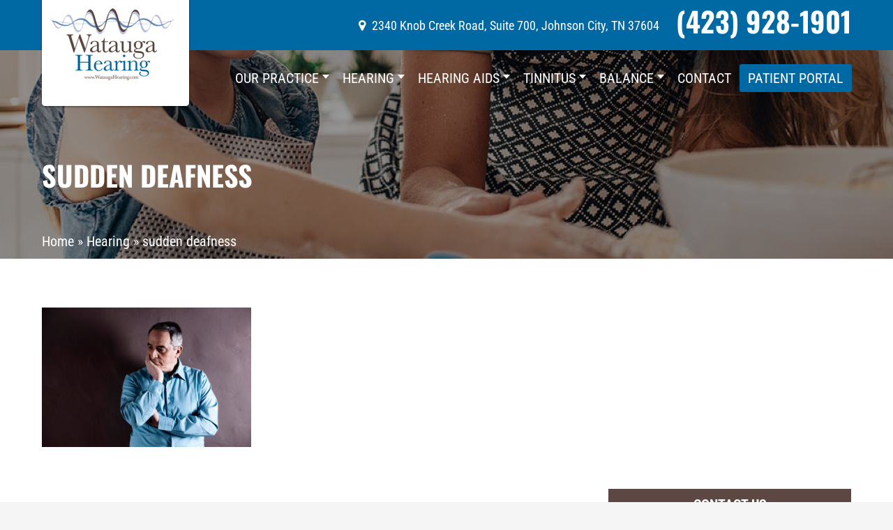

--- FILE ---
content_type: text/html; charset=UTF-8
request_url: https://wataugahearing.com/hearing/sudden-deafness-2/
body_size: 24836
content:
<!DOCTYPE html>
<html lang="en-US" class="fuel4 nojs">
<head><meta charset="UTF-8" /><script>if(navigator.userAgent.match(/MSIE|Internet Explorer/i)||navigator.userAgent.match(/Trident\/7\..*?rv:11/i)){var href=document.location.href;if(!href.match(/[?&]nowprocket/)){if(href.indexOf("?")==-1){if(href.indexOf("#")==-1){document.location.href=href+"?nowprocket=1"}else{document.location.href=href.replace("#","?nowprocket=1#")}}else{if(href.indexOf("#")==-1){document.location.href=href+"&nowprocket=1"}else{document.location.href=href.replace("#","&nowprocket=1#")}}}}</script><script>(()=>{class RocketLazyLoadScripts{constructor(){this.v="2.0.4",this.userEvents=["keydown","keyup","mousedown","mouseup","mousemove","mouseover","mouseout","touchmove","touchstart","touchend","touchcancel","wheel","click","dblclick","input"],this.attributeEvents=["onblur","onclick","oncontextmenu","ondblclick","onfocus","onmousedown","onmouseenter","onmouseleave","onmousemove","onmouseout","onmouseover","onmouseup","onmousewheel","onscroll","onsubmit"]}async t(){this.i(),this.o(),/iP(ad|hone)/.test(navigator.userAgent)&&this.h(),this.u(),this.l(this),this.m(),this.k(this),this.p(this),this._(),await Promise.all([this.R(),this.L()]),this.lastBreath=Date.now(),this.S(this),this.P(),this.D(),this.O(),this.M(),await this.C(this.delayedScripts.normal),await this.C(this.delayedScripts.defer),await this.C(this.delayedScripts.async),await this.T(),await this.F(),await this.j(),await this.A(),window.dispatchEvent(new Event("rocket-allScriptsLoaded")),this.everythingLoaded=!0,this.lastTouchEnd&&await new Promise(t=>setTimeout(t,500-Date.now()+this.lastTouchEnd)),this.I(),this.H(),this.U(),this.W()}i(){this.CSPIssue=sessionStorage.getItem("rocketCSPIssue"),document.addEventListener("securitypolicyviolation",t=>{this.CSPIssue||"script-src-elem"!==t.violatedDirective||"data"!==t.blockedURI||(this.CSPIssue=!0,sessionStorage.setItem("rocketCSPIssue",!0))},{isRocket:!0})}o(){window.addEventListener("pageshow",t=>{this.persisted=t.persisted,this.realWindowLoadedFired=!0},{isRocket:!0}),window.addEventListener("pagehide",()=>{this.onFirstUserAction=null},{isRocket:!0})}h(){let t;function e(e){t=e}window.addEventListener("touchstart",e,{isRocket:!0}),window.addEventListener("touchend",function i(o){o.changedTouches[0]&&t.changedTouches[0]&&Math.abs(o.changedTouches[0].pageX-t.changedTouches[0].pageX)<10&&Math.abs(o.changedTouches[0].pageY-t.changedTouches[0].pageY)<10&&o.timeStamp-t.timeStamp<200&&(window.removeEventListener("touchstart",e,{isRocket:!0}),window.removeEventListener("touchend",i,{isRocket:!0}),"INPUT"===o.target.tagName&&"text"===o.target.type||(o.target.dispatchEvent(new TouchEvent("touchend",{target:o.target,bubbles:!0})),o.target.dispatchEvent(new MouseEvent("mouseover",{target:o.target,bubbles:!0})),o.target.dispatchEvent(new PointerEvent("click",{target:o.target,bubbles:!0,cancelable:!0,detail:1,clientX:o.changedTouches[0].clientX,clientY:o.changedTouches[0].clientY})),event.preventDefault()))},{isRocket:!0})}q(t){this.userActionTriggered||("mousemove"!==t.type||this.firstMousemoveIgnored?"keyup"===t.type||"mouseover"===t.type||"mouseout"===t.type||(this.userActionTriggered=!0,this.onFirstUserAction&&this.onFirstUserAction()):this.firstMousemoveIgnored=!0),"click"===t.type&&t.preventDefault(),t.stopPropagation(),t.stopImmediatePropagation(),"touchstart"===this.lastEvent&&"touchend"===t.type&&(this.lastTouchEnd=Date.now()),"click"===t.type&&(this.lastTouchEnd=0),this.lastEvent=t.type,t.composedPath&&t.composedPath()[0].getRootNode()instanceof ShadowRoot&&(t.rocketTarget=t.composedPath()[0]),this.savedUserEvents.push(t)}u(){this.savedUserEvents=[],this.userEventHandler=this.q.bind(this),this.userEvents.forEach(t=>window.addEventListener(t,this.userEventHandler,{passive:!1,isRocket:!0})),document.addEventListener("visibilitychange",this.userEventHandler,{isRocket:!0})}U(){this.userEvents.forEach(t=>window.removeEventListener(t,this.userEventHandler,{passive:!1,isRocket:!0})),document.removeEventListener("visibilitychange",this.userEventHandler,{isRocket:!0}),this.savedUserEvents.forEach(t=>{(t.rocketTarget||t.target).dispatchEvent(new window[t.constructor.name](t.type,t))})}m(){const t="return false",e=Array.from(this.attributeEvents,t=>"data-rocket-"+t),i="["+this.attributeEvents.join("],[")+"]",o="[data-rocket-"+this.attributeEvents.join("],[data-rocket-")+"]",s=(e,i,o)=>{o&&o!==t&&(e.setAttribute("data-rocket-"+i,o),e["rocket"+i]=new Function("event",o),e.setAttribute(i,t))};new MutationObserver(t=>{for(const n of t)"attributes"===n.type&&(n.attributeName.startsWith("data-rocket-")||this.everythingLoaded?n.attributeName.startsWith("data-rocket-")&&this.everythingLoaded&&this.N(n.target,n.attributeName.substring(12)):s(n.target,n.attributeName,n.target.getAttribute(n.attributeName))),"childList"===n.type&&n.addedNodes.forEach(t=>{if(t.nodeType===Node.ELEMENT_NODE)if(this.everythingLoaded)for(const i of[t,...t.querySelectorAll(o)])for(const t of i.getAttributeNames())e.includes(t)&&this.N(i,t.substring(12));else for(const e of[t,...t.querySelectorAll(i)])for(const t of e.getAttributeNames())this.attributeEvents.includes(t)&&s(e,t,e.getAttribute(t))})}).observe(document,{subtree:!0,childList:!0,attributeFilter:[...this.attributeEvents,...e]})}I(){this.attributeEvents.forEach(t=>{document.querySelectorAll("[data-rocket-"+t+"]").forEach(e=>{this.N(e,t)})})}N(t,e){const i=t.getAttribute("data-rocket-"+e);i&&(t.setAttribute(e,i),t.removeAttribute("data-rocket-"+e))}k(t){Object.defineProperty(HTMLElement.prototype,"onclick",{get(){return this.rocketonclick||null},set(e){this.rocketonclick=e,this.setAttribute(t.everythingLoaded?"onclick":"data-rocket-onclick","this.rocketonclick(event)")}})}S(t){function e(e,i){let o=e[i];e[i]=null,Object.defineProperty(e,i,{get:()=>o,set(s){t.everythingLoaded?o=s:e["rocket"+i]=o=s}})}e(document,"onreadystatechange"),e(window,"onload"),e(window,"onpageshow");try{Object.defineProperty(document,"readyState",{get:()=>t.rocketReadyState,set(e){t.rocketReadyState=e},configurable:!0}),document.readyState="loading"}catch(t){console.log("WPRocket DJE readyState conflict, bypassing")}}l(t){this.originalAddEventListener=EventTarget.prototype.addEventListener,this.originalRemoveEventListener=EventTarget.prototype.removeEventListener,this.savedEventListeners=[],EventTarget.prototype.addEventListener=function(e,i,o){o&&o.isRocket||!t.B(e,this)&&!t.userEvents.includes(e)||t.B(e,this)&&!t.userActionTriggered||e.startsWith("rocket-")||t.everythingLoaded?t.originalAddEventListener.call(this,e,i,o):(t.savedEventListeners.push({target:this,remove:!1,type:e,func:i,options:o}),"mouseenter"!==e&&"mouseleave"!==e||t.originalAddEventListener.call(this,e,t.savedUserEvents.push,o))},EventTarget.prototype.removeEventListener=function(e,i,o){o&&o.isRocket||!t.B(e,this)&&!t.userEvents.includes(e)||t.B(e,this)&&!t.userActionTriggered||e.startsWith("rocket-")||t.everythingLoaded?t.originalRemoveEventListener.call(this,e,i,o):t.savedEventListeners.push({target:this,remove:!0,type:e,func:i,options:o})}}J(t,e){this.savedEventListeners=this.savedEventListeners.filter(i=>{let o=i.type,s=i.target||window;return e!==o||t!==s||(this.B(o,s)&&(i.type="rocket-"+o),this.$(i),!1)})}H(){EventTarget.prototype.addEventListener=this.originalAddEventListener,EventTarget.prototype.removeEventListener=this.originalRemoveEventListener,this.savedEventListeners.forEach(t=>this.$(t))}$(t){t.remove?this.originalRemoveEventListener.call(t.target,t.type,t.func,t.options):this.originalAddEventListener.call(t.target,t.type,t.func,t.options)}p(t){let e;function i(e){return t.everythingLoaded?e:e.split(" ").map(t=>"load"===t||t.startsWith("load.")?"rocket-jquery-load":t).join(" ")}function o(o){function s(e){const s=o.fn[e];o.fn[e]=o.fn.init.prototype[e]=function(){return this[0]===window&&t.userActionTriggered&&("string"==typeof arguments[0]||arguments[0]instanceof String?arguments[0]=i(arguments[0]):"object"==typeof arguments[0]&&Object.keys(arguments[0]).forEach(t=>{const e=arguments[0][t];delete arguments[0][t],arguments[0][i(t)]=e})),s.apply(this,arguments),this}}if(o&&o.fn&&!t.allJQueries.includes(o)){const e={DOMContentLoaded:[],"rocket-DOMContentLoaded":[]};for(const t in e)document.addEventListener(t,()=>{e[t].forEach(t=>t())},{isRocket:!0});o.fn.ready=o.fn.init.prototype.ready=function(i){function s(){parseInt(o.fn.jquery)>2?setTimeout(()=>i.bind(document)(o)):i.bind(document)(o)}return"function"==typeof i&&(t.realDomReadyFired?!t.userActionTriggered||t.fauxDomReadyFired?s():e["rocket-DOMContentLoaded"].push(s):e.DOMContentLoaded.push(s)),o([])},s("on"),s("one"),s("off"),t.allJQueries.push(o)}e=o}t.allJQueries=[],o(window.jQuery),Object.defineProperty(window,"jQuery",{get:()=>e,set(t){o(t)}})}P(){const t=new Map;document.write=document.writeln=function(e){const i=document.currentScript,o=document.createRange(),s=i.parentElement;let n=t.get(i);void 0===n&&(n=i.nextSibling,t.set(i,n));const c=document.createDocumentFragment();o.setStart(c,0),c.appendChild(o.createContextualFragment(e)),s.insertBefore(c,n)}}async R(){return new Promise(t=>{this.userActionTriggered?t():this.onFirstUserAction=t})}async L(){return new Promise(t=>{document.addEventListener("DOMContentLoaded",()=>{this.realDomReadyFired=!0,t()},{isRocket:!0})})}async j(){return this.realWindowLoadedFired?Promise.resolve():new Promise(t=>{window.addEventListener("load",t,{isRocket:!0})})}M(){this.pendingScripts=[];this.scriptsMutationObserver=new MutationObserver(t=>{for(const e of t)e.addedNodes.forEach(t=>{"SCRIPT"!==t.tagName||t.noModule||t.isWPRocket||this.pendingScripts.push({script:t,promise:new Promise(e=>{const i=()=>{const i=this.pendingScripts.findIndex(e=>e.script===t);i>=0&&this.pendingScripts.splice(i,1),e()};t.addEventListener("load",i,{isRocket:!0}),t.addEventListener("error",i,{isRocket:!0}),setTimeout(i,1e3)})})})}),this.scriptsMutationObserver.observe(document,{childList:!0,subtree:!0})}async F(){await this.X(),this.pendingScripts.length?(await this.pendingScripts[0].promise,await this.F()):this.scriptsMutationObserver.disconnect()}D(){this.delayedScripts={normal:[],async:[],defer:[]},document.querySelectorAll("script[type$=rocketlazyloadscript]").forEach(t=>{t.hasAttribute("data-rocket-src")?t.hasAttribute("async")&&!1!==t.async?this.delayedScripts.async.push(t):t.hasAttribute("defer")&&!1!==t.defer||"module"===t.getAttribute("data-rocket-type")?this.delayedScripts.defer.push(t):this.delayedScripts.normal.push(t):this.delayedScripts.normal.push(t)})}async _(){await this.L();let t=[];document.querySelectorAll("script[type$=rocketlazyloadscript][data-rocket-src]").forEach(e=>{let i=e.getAttribute("data-rocket-src");if(i&&!i.startsWith("data:")){i.startsWith("//")&&(i=location.protocol+i);try{const o=new URL(i).origin;o!==location.origin&&t.push({src:o,crossOrigin:e.crossOrigin||"module"===e.getAttribute("data-rocket-type")})}catch(t){}}}),t=[...new Map(t.map(t=>[JSON.stringify(t),t])).values()],this.Y(t,"preconnect")}async G(t){if(await this.K(),!0!==t.noModule||!("noModule"in HTMLScriptElement.prototype))return new Promise(e=>{let i;function o(){(i||t).setAttribute("data-rocket-status","executed"),e()}try{if(navigator.userAgent.includes("Firefox/")||""===navigator.vendor||this.CSPIssue)i=document.createElement("script"),[...t.attributes].forEach(t=>{let e=t.nodeName;"type"!==e&&("data-rocket-type"===e&&(e="type"),"data-rocket-src"===e&&(e="src"),i.setAttribute(e,t.nodeValue))}),t.text&&(i.text=t.text),t.nonce&&(i.nonce=t.nonce),i.hasAttribute("src")?(i.addEventListener("load",o,{isRocket:!0}),i.addEventListener("error",()=>{i.setAttribute("data-rocket-status","failed-network"),e()},{isRocket:!0}),setTimeout(()=>{i.isConnected||e()},1)):(i.text=t.text,o()),i.isWPRocket=!0,t.parentNode.replaceChild(i,t);else{const i=t.getAttribute("data-rocket-type"),s=t.getAttribute("data-rocket-src");i?(t.type=i,t.removeAttribute("data-rocket-type")):t.removeAttribute("type"),t.addEventListener("load",o,{isRocket:!0}),t.addEventListener("error",i=>{this.CSPIssue&&i.target.src.startsWith("data:")?(console.log("WPRocket: CSP fallback activated"),t.removeAttribute("src"),this.G(t).then(e)):(t.setAttribute("data-rocket-status","failed-network"),e())},{isRocket:!0}),s?(t.fetchPriority="high",t.removeAttribute("data-rocket-src"),t.src=s):t.src="data:text/javascript;base64,"+window.btoa(unescape(encodeURIComponent(t.text)))}}catch(i){t.setAttribute("data-rocket-status","failed-transform"),e()}});t.setAttribute("data-rocket-status","skipped")}async C(t){const e=t.shift();return e?(e.isConnected&&await this.G(e),this.C(t)):Promise.resolve()}O(){this.Y([...this.delayedScripts.normal,...this.delayedScripts.defer,...this.delayedScripts.async],"preload")}Y(t,e){this.trash=this.trash||[];let i=!0;var o=document.createDocumentFragment();t.forEach(t=>{const s=t.getAttribute&&t.getAttribute("data-rocket-src")||t.src;if(s&&!s.startsWith("data:")){const n=document.createElement("link");n.href=s,n.rel=e,"preconnect"!==e&&(n.as="script",n.fetchPriority=i?"high":"low"),t.getAttribute&&"module"===t.getAttribute("data-rocket-type")&&(n.crossOrigin=!0),t.crossOrigin&&(n.crossOrigin=t.crossOrigin),t.integrity&&(n.integrity=t.integrity),t.nonce&&(n.nonce=t.nonce),o.appendChild(n),this.trash.push(n),i=!1}}),document.head.appendChild(o)}W(){this.trash.forEach(t=>t.remove())}async T(){try{document.readyState="interactive"}catch(t){}this.fauxDomReadyFired=!0;try{await this.K(),this.J(document,"readystatechange"),document.dispatchEvent(new Event("rocket-readystatechange")),await this.K(),document.rocketonreadystatechange&&document.rocketonreadystatechange(),await this.K(),this.J(document,"DOMContentLoaded"),document.dispatchEvent(new Event("rocket-DOMContentLoaded")),await this.K(),this.J(window,"DOMContentLoaded"),window.dispatchEvent(new Event("rocket-DOMContentLoaded"))}catch(t){console.error(t)}}async A(){try{document.readyState="complete"}catch(t){}try{await this.K(),this.J(document,"readystatechange"),document.dispatchEvent(new Event("rocket-readystatechange")),await this.K(),document.rocketonreadystatechange&&document.rocketonreadystatechange(),await this.K(),this.J(window,"load"),window.dispatchEvent(new Event("rocket-load")),await this.K(),window.rocketonload&&window.rocketonload(),await this.K(),this.allJQueries.forEach(t=>t(window).trigger("rocket-jquery-load")),await this.K(),this.J(window,"pageshow");const t=new Event("rocket-pageshow");t.persisted=this.persisted,window.dispatchEvent(t),await this.K(),window.rocketonpageshow&&window.rocketonpageshow({persisted:this.persisted})}catch(t){console.error(t)}}async K(){Date.now()-this.lastBreath>45&&(await this.X(),this.lastBreath=Date.now())}async X(){return document.hidden?new Promise(t=>setTimeout(t)):new Promise(t=>requestAnimationFrame(t))}B(t,e){return e===document&&"readystatechange"===t||(e===document&&"DOMContentLoaded"===t||(e===window&&"DOMContentLoaded"===t||(e===window&&"load"===t||e===window&&"pageshow"===t)))}static run(){(new RocketLazyLoadScripts).t()}}RocketLazyLoadScripts.run()})();</script>


<meta name="viewport" content="width=device-width" />

<meta name="theme-color" content="" />

<meta name='robots' content='index, follow, max-image-preview:large, max-snippet:-1, max-video-preview:-1' />

	<!-- This site is optimized with the Yoast SEO plugin v26.8 - https://yoast.com/product/yoast-seo-wordpress/ -->
	<title>sudden deafness - Watauga Hearing</title>
<link crossorigin data-rocket-preload as="font" href="https://wataugahearing.com/wp-content/cache/fonts/1/google-fonts/fonts/s/robotocondensed/v31/ieVl2ZhZI2eCN5jzbjEETS9weq8-19K7DQ.woff2" rel="preload">
<link crossorigin data-rocket-preload as="font" href="https://wataugahearing.com/wp-content/cache/fonts/1/google-fonts/fonts/s/oswald/v57/TK3IWkUHHAIjg75cFRf3bXL8LICs1_Fv40pKlN4NNSeSASz7FmlWHYg.woff2" rel="preload">
<style id="rocket-critical-css">#plvt-view-transitions-inline-css</style>
<style id="wpr-usedcss">img:is([sizes=auto i],[sizes^="auto," i]){contain-intrinsic-size:3000px 1500px}:root{--wp-block-synced-color:#7a00df;--wp-block-synced-color--rgb:122,0,223;--wp-bound-block-color:var(--wp-block-synced-color);--wp-editor-canvas-background:#ddd;--wp-admin-theme-color:#007cba;--wp-admin-theme-color--rgb:0,124,186;--wp-admin-theme-color-darker-10:#006ba1;--wp-admin-theme-color-darker-10--rgb:0,107,160.5;--wp-admin-theme-color-darker-20:#005a87;--wp-admin-theme-color-darker-20--rgb:0,90,135;--wp-admin-border-width-focus:2px}@media (min-resolution:192dpi){:root{--wp-admin-border-width-focus:1.5px}}:root{--wp--preset--font-size--normal:16px;--wp--preset--font-size--huge:42px}html :where(.has-border-color){border-style:solid}html :where([style*=border-top-color]){border-top-style:solid}html :where([style*=border-right-color]){border-right-style:solid}html :where([style*=border-bottom-color]){border-bottom-style:solid}html :where([style*=border-left-color]){border-left-style:solid}html :where([style*=border-width]){border-style:solid}html :where([style*=border-top-width]){border-top-style:solid}html :where([style*=border-right-width]){border-right-style:solid}html :where([style*=border-bottom-width]){border-bottom-style:solid}html :where([style*=border-left-width]){border-left-style:solid}html :where(img[class*=wp-image-]){height:auto;max-width:100%}:where(figure){margin:0 0 1em}html :where(.is-position-sticky){--wp-admin--admin-bar--position-offset:var(--wp-admin--admin-bar--height,0px)}@media screen and (max-width:600px){html :where(.is-position-sticky){--wp-admin--admin-bar--position-offset:0px}}:root{--wp--preset--aspect-ratio--square:1;--wp--preset--aspect-ratio--4-3:4/3;--wp--preset--aspect-ratio--3-4:3/4;--wp--preset--aspect-ratio--3-2:3/2;--wp--preset--aspect-ratio--2-3:2/3;--wp--preset--aspect-ratio--16-9:16/9;--wp--preset--aspect-ratio--9-16:9/16;--wp--preset--color--black:#000000;--wp--preset--color--cyan-bluish-gray:#abb8c3;--wp--preset--color--white:#ffffff;--wp--preset--color--pale-pink:#f78da7;--wp--preset--color--vivid-red:#cf2e2e;--wp--preset--color--luminous-vivid-orange:#ff6900;--wp--preset--color--luminous-vivid-amber:#fcb900;--wp--preset--color--light-green-cyan:#7bdcb5;--wp--preset--color--vivid-green-cyan:#00d084;--wp--preset--color--pale-cyan-blue:#8ed1fc;--wp--preset--color--vivid-cyan-blue:#0693e3;--wp--preset--color--vivid-purple:#9b51e0;--wp--preset--gradient--vivid-cyan-blue-to-vivid-purple:linear-gradient(135deg,rgb(6, 147, 227) 0%,rgb(155, 81, 224) 100%);--wp--preset--gradient--light-green-cyan-to-vivid-green-cyan:linear-gradient(135deg,rgb(122, 220, 180) 0%,rgb(0, 208, 130) 100%);--wp--preset--gradient--luminous-vivid-amber-to-luminous-vivid-orange:linear-gradient(135deg,rgb(252, 185, 0) 0%,rgb(255, 105, 0) 100%);--wp--preset--gradient--luminous-vivid-orange-to-vivid-red:linear-gradient(135deg,rgb(255, 105, 0) 0%,rgb(207, 46, 46) 100%);--wp--preset--gradient--very-light-gray-to-cyan-bluish-gray:linear-gradient(135deg,rgb(238, 238, 238) 0%,rgb(169, 184, 195) 100%);--wp--preset--gradient--cool-to-warm-spectrum:linear-gradient(135deg,rgb(74, 234, 220) 0%,rgb(151, 120, 209) 20%,rgb(207, 42, 186) 40%,rgb(238, 44, 130) 60%,rgb(251, 105, 98) 80%,rgb(254, 248, 76) 100%);--wp--preset--gradient--blush-light-purple:linear-gradient(135deg,rgb(255, 206, 236) 0%,rgb(152, 150, 240) 100%);--wp--preset--gradient--blush-bordeaux:linear-gradient(135deg,rgb(254, 205, 165) 0%,rgb(254, 45, 45) 50%,rgb(107, 0, 62) 100%);--wp--preset--gradient--luminous-dusk:linear-gradient(135deg,rgb(255, 203, 112) 0%,rgb(199, 81, 192) 50%,rgb(65, 88, 208) 100%);--wp--preset--gradient--pale-ocean:linear-gradient(135deg,rgb(255, 245, 203) 0%,rgb(182, 227, 212) 50%,rgb(51, 167, 181) 100%);--wp--preset--gradient--electric-grass:linear-gradient(135deg,rgb(202, 248, 128) 0%,rgb(113, 206, 126) 100%);--wp--preset--gradient--midnight:linear-gradient(135deg,rgb(2, 3, 129) 0%,rgb(40, 116, 252) 100%);--wp--preset--font-size--small:13px;--wp--preset--font-size--medium:20px;--wp--preset--font-size--large:36px;--wp--preset--font-size--x-large:42px;--wp--preset--spacing--20:0.44rem;--wp--preset--spacing--30:0.67rem;--wp--preset--spacing--40:1rem;--wp--preset--spacing--50:1.5rem;--wp--preset--spacing--60:2.25rem;--wp--preset--spacing--70:3.38rem;--wp--preset--spacing--80:5.06rem;--wp--preset--shadow--natural:6px 6px 9px rgba(0, 0, 0, .2);--wp--preset--shadow--deep:12px 12px 50px rgba(0, 0, 0, .4);--wp--preset--shadow--sharp:6px 6px 0px rgba(0, 0, 0, .2);--wp--preset--shadow--outlined:6px 6px 0px -3px rgb(255, 255, 255),6px 6px rgb(0, 0, 0);--wp--preset--shadow--crisp:6px 6px 0px rgb(0, 0, 0)}:where(.is-layout-flex){gap:.5em}:where(.is-layout-grid){gap:.5em}:where(.wp-block-columns.is-layout-flex){gap:2em}:where(.wp-block-columns.is-layout-grid){gap:2em}:where(.wp-block-post-template.is-layout-flex){gap:1.25em}:where(.wp-block-post-template.is-layout-grid){gap:1.25em}@font-face{font-display:swap;font-family:FontAwesome;src:url('https://maxcdn.bootstrapcdn.com/font-awesome/4.7.0/fonts/fontawesome-webfont.eot?v=4.7.0');src:url('https://maxcdn.bootstrapcdn.com/font-awesome/4.7.0/fonts/fontawesome-webfont.eot?#iefix&v=4.7.0') format('embedded-opentype'),url('https://maxcdn.bootstrapcdn.com/font-awesome/4.7.0/fonts/fontawesome-webfont.woff2?v=4.7.0') format('woff2'),url('https://maxcdn.bootstrapcdn.com/font-awesome/4.7.0/fonts/fontawesome-webfont.woff?v=4.7.0') format('woff'),url('https://maxcdn.bootstrapcdn.com/font-awesome/4.7.0/fonts/fontawesome-webfont.ttf?v=4.7.0') format('truetype'),url('https://maxcdn.bootstrapcdn.com/font-awesome/4.7.0/fonts/fontawesome-webfont.svg?v=4.7.0#fontawesomeregular') format('svg');font-weight:400;font-style:normal}.modal{position:fixed;top:0;right:0;bottom:0;left:0;z-index:9999;margin:auto;height:0;background:rgba(0,0,0,0);-webkit-transition:background .5s,height 0s .5s;transition:background .5s,height 0s .5s}.modal.m-active{height:100%;background:rgba(0,0,0,.4);-webkit-transition:background .5s;transition:background .5s}.modal-close{position:absolute;top:.4em;right:.5em;color:#ccc}@media only screen and (min-width:46.5em){.modal{overflow:hidden;height:0;background:rgba(0,0,0,.4);opacity:0;-webkit-transition:opacity .5s,height 0s .5s;transition:opacity .5s,height 0s .5s}.modal.m-active{height:100%;background:rgba(0,0,0,.4);opacity:1;-webkit-transition:opacity .5s;transition:opacity .5s}.modal-close{position:absolute;right:.5em}}@font-face{font-display:swap;font-family:Oswald;font-style:normal;font-weight:400;src:url(https://wataugahearing.com/wp-content/cache/fonts/1/google-fonts/fonts/s/oswald/v57/TK3IWkUHHAIjg75cFRf3bXL8LICs1_Fv40pKlN4NNSeSASz7FmlWHYg.woff2) format('woff2');unicode-range:U+0000-00FF,U+0131,U+0152-0153,U+02BB-02BC,U+02C6,U+02DA,U+02DC,U+0304,U+0308,U+0329,U+2000-206F,U+20AC,U+2122,U+2191,U+2193,U+2212,U+2215,U+FEFF,U+FFFD}@font-face{font-display:swap;font-family:Oswald;font-style:normal;font-weight:700;src:url(https://wataugahearing.com/wp-content/cache/fonts/1/google-fonts/fonts/s/oswald/v57/TK3IWkUHHAIjg75cFRf3bXL8LICs1_Fv40pKlN4NNSeSASz7FmlWHYg.woff2) format('woff2');unicode-range:U+0000-00FF,U+0131,U+0152-0153,U+02BB-02BC,U+02C6,U+02DA,U+02DC,U+0304,U+0308,U+0329,U+2000-206F,U+20AC,U+2122,U+2191,U+2193,U+2212,U+2215,U+FEFF,U+FFFD}@font-face{font-display:swap;font-family:'Roboto Condensed';font-style:normal;font-weight:400;src:url(https://wataugahearing.com/wp-content/cache/fonts/1/google-fonts/fonts/s/robotocondensed/v31/ieVl2ZhZI2eCN5jzbjEETS9weq8-19K7DQ.woff2) format('woff2');unicode-range:U+0000-00FF,U+0131,U+0152-0153,U+02BB-02BC,U+02C6,U+02DA,U+02DC,U+0304,U+0308,U+0329,U+2000-206F,U+20AC,U+2122,U+2191,U+2193,U+2212,U+2215,U+FEFF,U+FFFD}@font-face{font-display:swap;font-family:'Roboto Condensed';font-style:normal;font-weight:700;src:url(https://wataugahearing.com/wp-content/cache/fonts/1/google-fonts/fonts/s/robotocondensed/v31/ieVl2ZhZI2eCN5jzbjEETS9weq8-19K7DQ.woff2) format('woff2');unicode-range:U+0000-00FF,U+0131,U+0152-0153,U+02BB-02BC,U+02C6,U+02DA,U+02DC,U+0304,U+0308,U+0329,U+2000-206F,U+20AC,U+2122,U+2191,U+2193,U+2212,U+2215,U+FEFF,U+FFFD}@font-face{font-display:swap;font-family:FontAwesome;src:url('https://wataugahearing.com/wp-content/themes/fuel/fonts/fontawesome-webfont.eot?v=4.7.0');src:url('https://wataugahearing.com/wp-content/themes/fuel/fonts/fontawesome-webfont.eot?#iefix&v=4.7.0') format('embedded-opentype'),url('https://wataugahearing.com/wp-content/themes/fuel/fonts/fontawesome-webfont.woff2?v=4.7.0') format('woff2'),url('https://wataugahearing.com/wp-content/themes/fuel/fonts/fontawesome-webfont.woff?v=4.7.0') format('woff'),url('https://wataugahearing.com/wp-content/themes/fuel/fonts/fontawesome-webfont.ttf?v=4.7.0') format('truetype'),url('https://wataugahearing.com/wp-content/themes/fuel/fonts/fontawesome-webfont.svg?v=4.7.0#fontawesomeregular') format('svg');font-weight:400;font-style:normal}.fa{display:inline-block;font:14px/1 FontAwesome;font-size:inherit;text-rendering:auto;-webkit-font-smoothing:antialiased;-moz-osx-font-smoothing:grayscale}.fa-times:before{content:"\f00d"}.fa-map-marker:before{content:"\f041"}.fa-facebook-square:before{content:"\f082"}.fa-phone:before{content:"\f095"}.fa-bars:before{content:"\f0c9"}.fa-info:before{content:"\f129"}*,:after,:before{-ms-box-sizing:border-box;-webkit-box-sizing:border-box;box-sizing:border-box;-webkit-font-smoothing:antialiased;-moz-osx-font-smoothing:grayscale}html{-ms-box-sizing:border-box;-webkit-box-sizing:border-box;box-sizing:border-box;font-family:sans-serif;font-size:100%;-ms-text-size-adjust:100%;-webkit-text-size-adjust:100%;line-height:1.5}a,article,aside,body,button,div,fieldset,footer,form,h1,h2,header,i,iframe,img,input,legend,li,main,menu,nav,object,optgroup,option,p,section,select,span,strong,table,tbody,textarea,tr,ul,video{vertical-align:top;margin:0;border:0;padding:0;font-family:inherit;font-size:1em;line-height:inherit;text-transform:none;color:inherit;background:0 0;overflow:visible;outline:0}article,aside,div,fieldset,footer,form,h1,h2,header,iframe,legend,main,menu,nav,p,section,ul{display:block}img,object,video{display:inline-block}svg:not(:root){overflow:hidden}[hidden],template{display:none}textarea{overflow:auto;resize:vertical}button,input[type=button],input[type=reset],input[type=submit]{-webkit-appearance:button;cursor:pointer}button[disabled],input[disabled]{cursor:default}[type=button]::-moz-focus-inner,[type=reset]::-moz-focus-inner,[type=submit]::-moz-focus-inner,button::-moz-focus-inner{border-style:none;padding:0}[type=button]:-moz-focusring,[type=reset]:-moz-focusring,[type=submit]:-moz-focusring,button:-moz-focusring{outline:ButtonText dotted 1px}[type=number]::-webkit-inner-spin-button,[type=number]::-webkit-outer-spin-button{height:auto}::-webkit-file-upload-button{-webkit-appearance:button;font:inherit}a{background-color:transparent;-webkit-text-decoration-skip:objects}a:active,a:hover{outline-width:0}a:focus{outline:dotted thin}html{font-size:125%;-webkit-overflow-scrolling:touch}body{position:relative;font-size:1em;line-height:1.5;background:#f5f5f5}iframe,img,object,video{vertical-align:middle;max-width:100%}img{height:auto}iframe{margin:0 auto 1.5em}h1,h2{margin:1em 0 .5em;line-height:normal;font-weight:700}h1{font-size:2em}h2{font-size:1.75em}p{margin:0 0 1em}ul{margin:0 0 1.5em 2.5em}li>ul{margin:0 0 0 1.5em}li{margin:0 0 .5em}table{margin:0 0 1.5em;border-collapse:separate;border-spacing:0;width:100%}a{text-decoration:none;-webkit-transition:.3s;transition:all .3s ease}strong{font-weight:700}i{font-style:italic}.widget{display:block;margin:0 0 1.5em}.entry-by,.entry-meta{display:none}.breakpoint{display:none;position:relative;z-index:0}.clear:after,.contain:after{content:'';display:block;visibility:hidden;clear:both;height:0}.contain{display:block;position:relative;margin:auto;padding:0 1.5rem;width:100%}.button{display:inline-block;vertical-align:middle;border-radius:.25em;padding:.5em 1em;font-size:1em;font-weight:700;line-height:normal;text-align:center;text-decoration:none;cursor:pointer;-webkit-transition:.3s;transition:all .3s}.button:active,.button:focus,.button:hover{text-decoration:none;outline:0}.skip-to-content{display:block;position:absolute;top:-1000rem;left:1em;z-index:99999;box-shadow:1px 1px .2em rgba(0,0,0,.5);-webkit-transition:none;transition:none;background:#fff;padding:.5rem}.skip-to-content:focus{top:1em}#wrapper{margin:auto;max-width:96rem;background:#fff}#wrapper,#wrapper>*{width:100%}.captcha-image{display:block;text-align:center}.captcha-image .cf7ic_instructions{display:block;margin-bottom:0}.captcha-image .cf7ic_instructions span{font-weight:700;color:#0068b3}.captcha-image svg{margin:0 .3em;padding:0;width:1em;height:1em;font-size:2.25em;-webkit-transition:.4s linear;transition:all .4s linear}.captcha-image label{display:inline-block}.captcha-image label>input{position:absolute;width:0;height:0;visibility:hidden}.captcha-image label>input+svg{border:2px solid transparent;cursor:pointer}.captcha-image label>input:checked+svg{color:#0068b3}.captcha-image svg:hover{color:#0068b3}.kc_captcha span.wpcf7-not-valid-tip{display:inline-block;margin-top:-1.25em;padding:0 1.25em}.fuel-rating{display:inline-block;direction:rtl;text-align:center;line-height:1}.fuel-rating i{font-size:2em}.fuel-rating i{display:inline-block;margin:.25em .1em;width:1em;height:1em}.fuel-rating label{display:inline-block}.fuel-rating label>input{display:none}.fuel-rating label>input+i{border:2px solid transparent;cursor:pointer}.fuel-rating label>input:checked+i{color:gold}.fuel-rating:hover i{-webkit-transition:.2s linear;transition:all .2s linear}.fuel-rating:hover .checked~label i,.fuel-rating:hover label>input:checked+i{color:#888}.fuel-rating label i:hover{color:gold!important;-webkit-transform:scale(1.4);transform:scale(1.4)}.fuel-rating label:hover~label i{color:gold!important}.fuel-rating .checked~label i{color:gold}.toggler{border-radius:.2em .2em 0 0;margin:.5em 0 0;border:1px solid #4a4a4a;border-bottom-color:#333;padding:.2em 1em .3em;color:#fff;background:#4a4a4a;cursor:pointer;-webkit-transition:background-color .4s,color .4s;transition:background-color .4s ease,color .4s ease}.toggler:hover{border:1px solid #4a4a4a;color:#4a4a4a;background:0 0}.toggler svg{width:1em;height:1em;position:relative;top:4px;left:-.5em;-webkit-transition:transform .4s;-webkit-transform:all .4s ease;transform:all .4s ease}.toggler.js-active svg{-webkit-transform:rotate(-180deg);transform:rotate(-180deg)}.toggle{display:none;margin-bottom:1em;border:1px solid #4a4a4a;border-top:0;border-radius:0 0 .2em .2em;padding:1em 1em 0;box-shadow:0 1px 1px rgba(0,0,0,.05)}@media only screen and (max-width:68.49em){.menu-buttons{display:flex;flex-flow:row nowrap;justify-content:center;position:fixed;right:0;bottom:0;left:0;z-index:999;margin-bottom:-100em;padding-bottom:100em;width:100%}.menu-button{display:block;flex:0 1 auto;border-left:1px solid rgba(255,255,255,.2);padding:.6em 0;width:8em;line-height:1;text-align:center}.menu-button:first-child{border-left:0}.menu-button-icon{display:block;margin-bottom:.25em;font-size:1.1em}.menu-button-label{display:block;font-size:.6em}.menu-close{display:none}.menu-buttons .js-activate.js-active{display:none}.menu-buttons .js-deactivate.js-active{display:block}.menu-tab{position:fixed;top:100%;right:0;bottom:0;left:0;z-index:998;padding:1em 0 5em;overflow:auto;transition:top .7s}.menu-tab.js-active,.menu-tab:target{top:0}#primary-menu,#primary-menu ul{position:relative;z-index:2;margin:0;padding:0;list-style:none}#primary-menu li{position:relative;z-index:1;margin:0;padding:0;list-style:none}#primary-menu a{display:block;position:relative;padding:.5em 2.5em .5em 1.5em}#primary-menu .menu-item-has-children>a:after{content:'';position:absolute;top:1.05em;right:1.5em;border-style:solid;border-color:transparent;border-width:.5em .4em 0;-webkit-transition:.2s;transition:all .2s}#primary-menu .js-active>a:after{-webkit-transform:rotate(-180deg);transform:rotate(-180deg)}#primary-menu ul li{overflow:hidden;max-height:0;-webkit-transition:max-height .5s;transition:max-height .5s}#primary-menu ul a{padding-left:2.5em}#primary-menu ul ul a{padding-left:3.5em}#primary-menu ul ul ul a{padding-left:4.5em}#primary-menu .js-active>ul>li{max-height:5em}#primary-menu .js-active>ul>.js-active{max-height:100em;-webkit-transition:max-height .5s;transition:max-height .5s}.nojs #primary-menu ul li{max-height:none}.nojs #primary-menu .menu-item-has-children>a:after{display:none}}@media only screen and (min-width:68.5em){.menu-buttons{display:none}#menu{position:relative;z-index:999}#primary-menu,#primary-menu ul{margin:0;padding:0;list-style:none}#primary-menu li{display:block;position:relative;z-index:4;margin:0;padding:0;list-style:none;-webkit-column-break-inside:avoid;page-break-inside:avoid;break-inside:avoid}#primary-menu a{display:block;position:relative;padding:.5em 1em;text-align:left}#primary-menu{display:flex;flex-flow:row wrap;justify-content:center;position:relative;text-align:center}#primary-menu>.menu-item-has-children>a{outline:0}#primary-menu>.menu-item-has-children>a:before{content:'';position:absolute;top:100%;left:50%;z-index:11;margin-left:-1rem;width:2rem;height:1rem;background-position:top center;background-position:no-repeat;background-size:2rem 1rem}#primary-menu>.menu-item-has-children>a:after{content:'';display:inline-block;vertical-align:top;margin:.55em 0 0 .5em;border-style:solid;border-color:transparent;border-width:.3em .25em 0;-webkit-transition:.2s;transition:all .2s}#primary-menu>.menu-item-has-children>ul{position:absolute;top:calc(100% + 1rem);left:50%;z-index:10;margin-left:-6.5rem;padding:1rem 0;width:13rem;max-height:25rem;-webkit-box-shadow:.05em .05em .25em rgba(0,0,0,.2);box-shadow:.05rem .05rem .25rem rgba(0,0,0,.2)}#primary-menu ul a{padding:.5em 1.5em;font-size:.9em}#primary-menu .js-active,.nojs #primary-menu>li:hover{z-index:5}#primary-menu>.js-active>a:after,.nojs #primary-menu>li:hover>a:after{-webkit-transform:rotate(-180deg);transform:rotate(-180deg)}#primary-menu>.menu-item-has-children>a:before,#primary-menu>.menu-item-has-children>ul{opacity:0;transform:scale(.7);transform-origin:50% 0;-webkit-transition:transform .5s,opacity .3s;transition:transform .5s,opacity .3s;pointer-events:none}#primary-menu>.menu-item-has-children>a:before{transform-origin:50% 100%}#primary-menu>.js-active>a:before,#primary-menu>.js-active>ul,.nojs #primary-menu>.menu-item-has-children:hover>a:before,.nojs #primary-menu>li:hover>ul{transform:scale(1);opacity:1;-webkit-transition:transform .5s,opacity .3s .2s;transition:transform .5s,opacity .3s .2s;pointer-events:auto}#primary-menu>.menu-col-2>ul{margin-left:-13rem;width:26rem}#primary-menu .menu-span-2>ul{column-count:2;column-gap:1rem}}@media print{@page{margin:.5cm}*{background:0 0!important;color:#000!important;text-shadow:none!important;-webkit-filter:none!important;filter:none!important;-ms-filter:none!important}a,a:visited{color:#444!important;text-decoration:underline}img,tr{page-break-inside:avoid}img{max-width:100%!important}h1,h2,p{orphans:3;widows:3}h1,h2{page-break-after:avoid}#footer,#header,#primary-menu,.menu-buttons{display:none}.contain{padding-left:0;padding-right:0;max-width:none}}body{font-family:Arial,sans-serif;color:#4a4a4a}h1,h2{font-size:1em}p{color:#4a4a4a;font-family:'Roboto Condensed',sans-serif;font-size:1em;line-height:1.6em}ul{color:#4a4a4a;font-family:'Roboto Condensed',sans-serif;font-size:1em;line-height:1.6em}a{color:#0068a3}a:hover{color:#0068a3;text-decoration:underline}.contain{padding:0 1.5rem}.button{color:#fff;background:#000}.button:active,.button:focus,.button:hover{color:#fff;background:#333}.entry-content h2{font-family:Oswald,sans-serif;font-weight:400;margin-bottom:22px;font-size:1.2em}span.wpcf7-not-valid-tip{padding:.25em .75em;font-size:.9em;color:#fff;background:#5c4743}.kc_captcha span.wpcf7-not-valid-tip{margin-top:0}.wpcf7 .wpcf7-response-output{margin:0;border:0;border-top:3px solid #fff;padding:.5em 1em;font-size:1em;line-height:normal;color:#fff;background:#5c4743}.kc_captcha .wpcf7-not-valid .captcha-image{border:1px solid red}#header{height:240px;background:url(https://wataugahearing.com/wp-content/themes/fuel-junior/images/header-348.jpg) no-repeat;background-position:center top}.blue-banner{height:34px;background:#0068a3}.logo{width:90%;position:absolute;top:15px;left:10px;z-index:997}.logo-contain{height:155px;width:211px;border-radius:0 0 4.55px 4.55px;box-shadow:0 1px 3px 0 rgba(0,0,0,.5);background-color:#fff;position:absolute;top:0;left:0;right:0;margin-left:auto;margin-right:auto;display:block;margin-top:-35px;padding-top:20px}.main-breadcrumbs{margin-top:100px;font-family:"Roboto Condensed"}.main-header{margin-top:-150px;color:#0068a3}.main-header a{color:#0068a3}.main-title{text-transform:uppercase;color:#fff;margin-top:3.75em;text-align:center;font-family:Oswald,sans-serif}.entry-wrapper{margin-top:1.5em}.headder-loc{display:none}#footer{background:0 0;color:#4a4a4a;font-family:"Roboto Condensed";line-height:1.2em;font-weight:400;padding-bottom:5em}#footer h2{text-transform:uppercase;font-weight:700;padding-top:1.5em;margin-bottom:1.75em}.footer-heading{text-transform:uppercase;font-weight:700;padding-top:1.5em;margin-bottom:1.75em;display:block}#footer a{color:#4a4a4a}#footer a:hover{text-decoration:underline}#footer ul{margin:0 0 1.5em}#footer ul{list-style:none}#footer-line{margin:1em 0;border-top:3px solid #4a4a4a;display:none}.copyright{color:#4a4a4a}.fb{text-transform:uppercase}.fa-facebook-square::before{line-height:inherit}.front-page-request-appt{min-height:70px;background:#0068a3;font-family:Oswald;font-size:.9em;line-height:1.3em;text-align:center;padding-top:1em;background:url(https://wataugahearing.com/wp-content/themes/fuel-junior/images/wave-color-crop-160-op-45.png) no-repeat #0068a3;background-position:center center}.front-page-request-appt a{color:#fff}.footer-lines{display:none}.location-address{display:inline-block}.affiliated{color:#0068a3;display:block;margin-top:2em}.footer-social .read-more{border:1px solid #0068a3;color:#0068a3!important}.footer-social .read-more:hover{color:#fff!important}.entry-content{margin-bottom:2em}.read-more{color:#0068a3;font-family:"Roboto Condensed";font-size:.9em;line-height:1.1em;text-align:center;text-transform:uppercase;border:1px solid #0068a3;border-radius:4px;background-color:#fff;padding:.75em 2em;max-width:200px;display:block}.read-more:focus,.read-more:hover{color:#fff;background-color:#0068a3;text-decoration:none}.read-more:focus-visible{outline:-webkit-focus-ring-color auto 1px}.toggler{background:#4a4a4a;color:#fff;border-top-left-radius:4px;border-top-right-radius:4px;border:1px solid #4a4a4a;border-bottom:1px solid #333;margin:.5em 0 0;padding:.2em 1em .3em;cursor:pointer;-webkit-transition:background .4s,color .4s;transition:background .4s ease,color .4s ease}.toggler:hover{background:0 0;color:#4a4a4a;border:1px solid #4a4a4a}.toggler:before{content:"\f0d7";font-family:fontawesome;margin-right:1em;display:inline-block;-webkit-transition:transform .4s;transform:all .4s ease}.toggler.active:before{-ms-transform:rotate(-180deg);-webkit-transform:rotate(-180deg);transform:rotate(-180deg)}.toggle{border-left:1px solid #4a4a4a;border-right:1px solid #4a4a4a;border-bottom:1px solid #4a4a4a;border-bottom-right-radius:4px;border-bottom-left-radius:4px;-webkit-box-shadow:0 1px 1px rgba(0,0,0,.05);box-shadow:0 1px 1px rgba(0,0,0,.05);margin-bottom:1em;padding:1em 1em 0;display:none}.mobile-toggler{color:#204388;margin:0;padding:.2em 1em .3em;cursor:pointer;-webkit-transition:background .4s,color .4s;transition:background .4s ease,color .4s ease}.widget-area{display:inline-block;width:100%}.contact-form{background-color:#5c4743;color:#fff;text-transform:uppercase;text-align:center;padding:.5em 0;font-family:"Roboto Condensed"}input[type=submit]{background-color:#0068a3;color:#fff;text-align:center;border:1px solid #0068a3}input[type=submit]:hover{color:#0068a3;background:#fff}.contactSubmit{font-family:"Roboto Condensed";font-weight:700;text-transform:uppercase}.wpcf7-form{padding:0 1em;border-left:1px solid #979797;border-right:1px solid #979797;border-bottom:1px solid #979797;margin-top:-.5em;padding-top:1em}input{width:100%;font-family:"Roboto Condensed";margin:.5em 0;padding:.25em .5em}input[type=text]{background-color:#e9e9e9}input[type=email]{background-color:#e9e9e9}input[type=tel]{background-color:#e9e9e9}.kc_captcha br{display:none}.pdf:before{content:"\f15c";font-family:FontAwesome;margin-right:.5em}.modal-thermometer{z-index:999;display:none;position:fixed;overflow:auto;top:0;bottom:0;left:0;right:0;background:#fff;margin:auto;max-width:50em;max-height:50em}.modal-shadow{z-index:998;display:none;position:fixed;top:0;bottom:0;left:0;right:0;background:#000;opacity:.5}.modal-thermometer.js-active{display:block;padding:2em}.modal-thermometer.js-active+.modal-shadow{display:block}.modal-thermometer input[type=submit]{display:block;float:none;width:200px;margin-left:auto;margin-right:auto;margin-top:30px}.modal-thermometer input[type=text]{border:1px solid #888;padding:1em;border-radius:2px;margin-bottom:.5em}.modal-thermometer input[type=email]{border:1px solid #888;padding:1em;border-radius:2px;margin-bottom:.5em}.modal-thermometer .captcha-image{text-align:center}@media only screen and (min-width:38.5em){.breakpoint{z-index:385}.contain{padding-left:3rem;padding-right:3rem}.front-page-request-appt a{font-size:1em}}@media only screen and (min-width:58.5em){.footer-wrap{display:flex;justify-content:space-between}.footer-location{display:inline-block;width:20%;margin-right:2em}.footer-hours{display:inline-block;width:20%;margin-right:1em}.footer-social{display:inline-block;width:20%;margin-right:1em}.footer-quick-links{display:inline-block;width:20%;margin-right:1em}.copyright{display:inline-block}#footer{font-size:.8em}#footer ul{display:inline-block}#menu-footer-menu ul li{display:block}.privacy-list{float:right}.privacy-list li{display:inline-block}.front-page-request-appt{min-height:167px;font-size:2em;line-height:3em;text-align:left;padding-top:.25em;background-position:top right;background-size:90%}.footer-lines{display:inherit}.widget-area{display:inline-block;width:30%;float:right}.mobile-toggler{display:none}.logo-contain{margin-left:3rem}.active{position:fixed!important;top:0;width:100%!important;background:#0068a3;border-bottom:2px solid #fff;margin-top:-.25em!important;-webkit-transform:translate3d(0,0,0)}.widget-area{position:sticky;top:60px}#footer-line{display:block}}@media only screen and (min-width:68.5em){.sticky #header{position:static}.sticky .logo-contain{position:fixed;height:9.5em;z-index:1000;padding:4em 1em 1em}.sticky .logo{width:100%;top:auto}.sticky #menu{position:fixed;top:-.5em;height:3em;background-color:#0068a3;border-bottom:2px solid #fff;width:100%;right:0}.sticky .patient-portal{border:1px solid #fff}.sticky #primary-menu{margin-top:10px}.sticky #primary-menu>.menu-item-has-children>ul{top:calc(95% + 1rem)}.blue-banner{height:72px}#header{height:371px;background:url(https://wataugahearing.com/wp-content/themes/fuel-junior/images/desktop-hero.jpg) no-repeat;background-position:center 100%;background-size:inherit}.main-title{font-size:2em;margin-top:0;text-align:left}.main-breadcrumbs{margin-top:50px;color:#fff}.main-breadcrumbs a{color:#fff}.entry-wrapper{margin-top:4em}.headder-loc{display:block;float:right}.headder-loc a{color:#fff}.address{font-size:.9em;margin-top:.5em;margin-right:1em;font-size:.9em;margin-top:1.25em;display:inline-block;font-family:'Roboto Condensed',sans-serif}.address:before{content:"\f041";font-family:FontAwesome;margin-right:.5em}.headder-loc .phone{font-family:Oswald,sans-serif;font-size:2em;font-weight:700}.headder-loc .phone:hover{text-decoration:none}.patient-portal{background:#0068a3;color:#fff;border-radius:3px;padding:0 .5em!important}.logo-contain{margin-top:-75px}}@media only screen and (min-width:70.5em){.front-page-request-appt br{display:none}}@media only screen and (min-width:72.5em){.footer-location{margin-right:4em}.footer-hours{margin-right:3em}.footer-social{margin-right:3em}}@media only screen and (min-width:85.5em){.logo-contain{margin-left:calc(50% - 30rem)}}@media only screen and (max-width:68.49em){.menu-buttons{background:#0068a3;box-shadow:1px 0 3px 2px rgba(0,0,0,.5)}.menu-button,.menu-close{color:#fff;background:#0068a3}.menu-button:hover{color:#fff;background:#444}#menu{background:#0068a3}#primary-menu a{color:#fff}#primary-menu a:hover{background:#555;color:#fff}#primary-menu ul{background:#444}#primary-menu .menu-item-has-children>a:after{border-top-color:#fff}.menu-buttons a:hover{text-decoration:none}}@media only screen and (min-width:68.5em){.breakpoint{z-index:685}.menu-item-478{margin-left:10px!important}#primary-menu{padding-left:275px;margin-top:20px}#primary-menu a{color:#fff;padding:.2em .1em;text-transform:uppercase}#primary-menu .sub-menu a{padding:.3em 1.5em;text-transform:none}#primary-menu .sub-menu .sub-menu{margin-top:.5em}#primary-menu a:focus,#primary-menu a:hover{color:#fff}#primary-menu .sub-menu a:focus,#primary-menu .sub-menu a:hover{color:#0068a3}#primary-menu .menu-item-has-children>a:after{border-top-color:#fff}#primary-menu .menu-item-has-children>a:focus:after,#primary-menu .menu-item-has-children>a:hover:after{border-top-color:#39f}#primary-menu ul{background:#0068a3}#primary-menu li li{background:#0068a3}#primary-menu ul a:focus,#primary-menu ul a:hover{background:#e5e5e5}#primary-menu>.menu-item-has-children>a:before{background-image:url(https://wataugahearing.com/wp-content/themes/fuel-junior/images/menu-arrow.svg)}#primary-menu>.menu-item-has-children>a::after{margin:.55em .75em 0 .25em}#footer{padding-bottom:.5em}#menu{width:100%;margin-top:.5em}li#menu-item-144{display:none}#primary-menu>.menu-item-has-children>a:focus,.button{outline:dotted 1px!important}#primary-menu>.menu-item-has-children>.sub-menu{transition:transform .5s,opacity .3s .2s,visibility 0s .5s;visibility:hidden}#primary-menu>.js-active>.sub-menu{visibility:visible;transition:transform .5s,opacity .3s,visibility 0s}}@media only screen and (min-width:82.5em){.breakpoint{z-index:825}.contain{padding-left:calc(50% - 30rem);padding-right:calc(50% - 30rem)}}.zoooom img,img.zoooom{padding:0!important}.wpcf7 .screen-reader-response{position:absolute;overflow:hidden;clip:rect(1px,1px,1px,1px);clip-path:inset(50%);height:1px;width:1px;margin:-1px;padding:0;border:0;word-wrap:normal!important}.wpcf7 .hidden-fields-container{display:none}.wpcf7 form .wpcf7-response-output{margin:2em .5em 1em;padding:.2em 1em;border:2px solid #00a0d2}.wpcf7 form.init .wpcf7-response-output,.wpcf7 form.resetting .wpcf7-response-output,.wpcf7 form.submitting .wpcf7-response-output{display:none}.wpcf7 form.sent .wpcf7-response-output{border-color:#46b450}.wpcf7 form.aborted .wpcf7-response-output,.wpcf7 form.failed .wpcf7-response-output{border-color:#dc3232}.wpcf7 form.spam .wpcf7-response-output{border-color:#f56e28}.wpcf7 form.invalid .wpcf7-response-output,.wpcf7 form.payment-required .wpcf7-response-output,.wpcf7 form.unaccepted .wpcf7-response-output{border-color:#ffb900}.wpcf7-form-control-wrap{position:relative}.wpcf7-not-valid-tip{color:#dc3232;font-size:1em;font-weight:400;display:block}.use-floating-validation-tip .wpcf7-not-valid-tip{position:relative;top:-2ex;left:1em;z-index:100;border:1px solid #dc3232;background:#fff;padding:.2em .8em;width:24em}.wpcf7-spinner{visibility:hidden;display:inline-block;background-color:#23282d;opacity:.75;width:24px;height:24px;border:none;border-radius:100%;padding:0;margin:0 24px;position:relative}form.submitting .wpcf7-spinner{visibility:visible}.wpcf7-spinner::before{content:'';position:absolute;background-color:#fbfbfc;top:4px;left:4px;width:6px;height:6px;border:none;border-radius:100%;transform-origin:8px 8px;animation-name:spin;animation-duration:1s;animation-timing-function:linear;animation-iteration-count:infinite}@media (prefers-reduced-motion:reduce){.wpcf7-spinner::before{animation-name:blink;animation-duration:2s}}@keyframes spin{from{transform:rotate(0)}to{transform:rotate(360deg)}}@keyframes blink{from{opacity:0}50%{opacity:1}to{opacity:0}}.wpcf7 [inert]{opacity:.5}.wpcf7 input[type=file]{cursor:pointer}.wpcf7 input[type=file]:disabled{cursor:default}.wpcf7 .wpcf7-submit:disabled{cursor:not-allowed}.wpcf7 input[type=email],.wpcf7 input[type=tel],.wpcf7 input[type=url]{direction:ltr}</style><link rel="preload" data-rocket-preload as="image" href="https://wataugahearing.com/wp-content/themes/fuel-junior/images/desktop-hero.jpg" fetchpriority="high">
	<link rel="canonical" href="https://wataugahearing.com/hearing/sudden-deafness-2/" />
	<meta property="og:locale" content="en_US" />
	<meta property="og:type" content="article" />
	<meta property="og:title" content="sudden deafness - Watauga Hearing" />
	<meta property="og:url" content="https://wataugahearing.com/hearing/sudden-deafness-2/" />
	<meta property="og:site_name" content="Watauga Hearing" />
	<meta property="article:modified_time" content="2018-04-16T20:11:36+00:00" />
	<meta property="og:image" content="https://wataugahearing.com/hearing/sudden-deafness-2" />
	<meta property="og:image:width" content="800" />
	<meta property="og:image:height" content="533" />
	<meta property="og:image:type" content="image/jpeg" />
	<!-- / Yoast SEO plugin. -->


<link rel='dns-prefetch' href='//maxcdn.bootstrapcdn.com' />

<link rel="alternate" type="application/rss+xml" title="Watauga Hearing &raquo; Feed" href="https://wataugahearing.com/feed/" />
<link rel="alternate" type="application/rss+xml" title="Watauga Hearing &raquo; Comments Feed" href="https://wataugahearing.com/comments/feed/" />
<link rel="alternate" title="oEmbed (JSON)" type="application/json+oembed" href="https://wataugahearing.com/wp-json/oembed/1.0/embed?url=https%3A%2F%2Fwataugahearing.com%2Fhearing%2Fsudden-deafness-2%2F" />
<link rel="alternate" title="oEmbed (XML)" type="text/xml+oembed" href="https://wataugahearing.com/wp-json/oembed/1.0/embed?url=https%3A%2F%2Fwataugahearing.com%2Fhearing%2Fsudden-deafness-2%2F&#038;format=xml" />
<style id='wp-img-auto-sizes-contain-inline-css'></style>
<style id='wp-block-library-inline-css'></style><style id='global-styles-inline-css'></style>

<style id='classic-theme-styles-inline-css'></style>





<style id='rocket-lazyload-inline-css'>
.rll-youtube-player{position:relative;padding-bottom:56.23%;height:0;overflow:hidden;max-width:100%;}.rll-youtube-player:focus-within{outline: 2px solid currentColor;outline-offset: 5px;}.rll-youtube-player iframe{position:absolute;top:0;left:0;width:100%;height:100%;z-index:100;background:0 0}.rll-youtube-player img{bottom:0;display:block;left:0;margin:auto;max-width:100%;width:100%;position:absolute;right:0;top:0;border:none;height:auto;-webkit-transition:.4s all;-moz-transition:.4s all;transition:.4s all}.rll-youtube-player img:hover{-webkit-filter:brightness(75%)}.rll-youtube-player .play{height:100%;width:100%;left:0;top:0;position:absolute;background:url(https://wataugahearing.com/wp-content/plugins/wp-rocket/assets/img/youtube.png) no-repeat center;background-color: transparent !important;cursor:pointer;border:none;}
/*# sourceURL=rocket-lazyload-inline-css */
</style>
<script src="https://wataugahearing.com/wp-includes/js/jquery/jquery.min.js?ver=3.7.1" id="jquery-core-js"></script>
<script src="https://wataugahearing.com/wp-includes/js/jquery/jquery-migrate.min.js?ver=3.4.1" id="jquery-migrate-js"></script>
<script type="rocketlazyloadscript" data-minify="1" data-rocket-src="https://wataugahearing.com/wp-content/cache/min/1/wp-content/plugins/fuel-alert-bar/js/script.js?ver=1767908962" id="fab_scripts-js" data-rocket-defer defer></script>
<script type="rocketlazyloadscript" data-minify="1" data-rocket-src="https://wataugahearing.com/wp-content/cache/min/1/wp-content/themes/fuel-junior/js/script.js?ver=1767908962" id="fm_child_script-js" data-rocket-defer defer></script>
<script src="https://wataugahearing.com/wp-content/plugins/wp-image-zoooom/assets/js/jquery.image_zoom.min.js?ver=1.60" id="image_zoooom-js" defer data-wp-strategy="defer" fetchpriority="low"></script>
<script id="image_zoooom-init-js-extra">
var IZ = {"options":{"lensShape":"square","lensSize":200,"lensBorderSize":1,"lensBorderColour":"#ffffff","borderRadius":0,"cursor":"default","zoomWindowWidth":400,"zoomWindowHeight":360,"zoomWindowOffsetx":10,"borderSize":1,"borderColour":"#888888","zoomWindowShadow":4,"lensFadeIn":500,"lensFadeOut":500,"zoomWindowFadeIn":500,"zoomWindowFadeOut":500,"easingAmount":12,"tint":"true","tintColour":"#ffffff","tintOpacity":0.1000000000000000055511151231257827021181583404541015625},"with_woocommerce":"0","exchange_thumbnails":"1","enable_mobile":"0","woo_categories":"0","woo_slider":"0","enable_surecart":"0"};
//# sourceURL=image_zoooom-init-js-extra
</script>
<script type="rocketlazyloadscript" data-minify="1" data-rocket-src="https://wataugahearing.com/wp-content/cache/min/1/wp-content/plugins/wp-image-zoooom/assets/js/image_zoom-init.js?ver=1767908962" id="image_zoooom-init-js" defer data-wp-strategy="defer" fetchpriority="low"></script>
<link rel="https://api.w.org/" href="https://wataugahearing.com/wp-json/" /><link rel="alternate" title="JSON" type="application/json" href="https://wataugahearing.com/wp-json/wp/v2/media/373" /><link rel="EditURI" type="application/rsd+xml" title="RSD" href="https://wataugahearing.com/xmlrpc.php?rsd" />
<meta name="generator" content="WordPress 6.9" />
<link rel='shortlink' href='https://wataugahearing.com/?p=373' />
<meta property="og:image" content="https://wataugahearing.com/wp-content/uploads/2018/05/Watauga-logo.png" /><meta name="msvalidate.01" content="1ACF9256A77F4FF464AB81E13E9745DB" />
<!-- Google Tag Manager -->
<script>(function(w,d,s,l,i){w[l]=w[l]||[];w[l].push({'gtm.start':
new Date().getTime(),event:'gtm.js'});var f=d.getElementsByTagName(s)[0],
j=d.createElement(s),dl=l!='dataLayer'?'&l='+l:'';j.async=true;j.src=
'https://www.googletagmanager.com/gtm.js?id='+i+dl;f.parentNode.insertBefore(j,f);
})(window,document,'script','dataLayer','GTM-M2KBHMG');</script>
<!-- End Google Tag Manager --><style></style><script type="rocketlazyloadscript"></script><link rel="icon" href="https://wataugahearing.com/wp-content/uploads/2018/05/Watauga-logo-150x103.png" sizes="32x32" />
<link rel="icon" href="https://wataugahearing.com/wp-content/uploads/2018/05/Watauga-logo.png" sizes="192x192" />
<link rel="apple-touch-icon" href="https://wataugahearing.com/wp-content/uploads/2018/05/Watauga-logo.png" />
<meta name="msapplication-TileImage" content="https://wataugahearing.com/wp-content/uploads/2018/05/Watauga-logo.png" />
<noscript><style id="rocket-lazyload-nojs-css">.rll-youtube-player, [data-lazy-src]{display:none !important;}</style></noscript><script type="rocketlazyloadscript">
/*! loadCSS rel=preload polyfill. [c]2017 Filament Group, Inc. MIT License */
(function(w){"use strict";if(!w.loadCSS){w.loadCSS=function(){}}
var rp=loadCSS.relpreload={};rp.support=(function(){var ret;try{ret=w.document.createElement("link").relList.supports("preload")}catch(e){ret=!1}
return function(){return ret}})();rp.bindMediaToggle=function(link){var finalMedia=link.media||"all";function enableStylesheet(){link.media=finalMedia}
if(link.addEventListener){link.addEventListener("load",enableStylesheet)}else if(link.attachEvent){link.attachEvent("onload",enableStylesheet)}
setTimeout(function(){link.rel="stylesheet";link.media="only x"});setTimeout(enableStylesheet,3000)};rp.poly=function(){if(rp.support()){return}
var links=w.document.getElementsByTagName("link");for(var i=0;i<links.length;i++){var link=links[i];if(link.rel==="preload"&&link.getAttribute("as")==="style"&&!link.getAttribute("data-loadcss")){link.setAttribute("data-loadcss",!0);rp.bindMediaToggle(link)}}};if(!rp.support()){rp.poly();var run=w.setInterval(rp.poly,500);if(w.addEventListener){w.addEventListener("load",function(){rp.poly();w.clearInterval(run)})}else if(w.attachEvent){w.attachEvent("onload",function(){rp.poly();w.clearInterval(run)})}}
if(typeof exports!=="undefined"){exports.loadCSS=loadCSS}
else{w.loadCSS=loadCSS}}(typeof global!=="undefined"?global:this))
</script>

<meta name="generator" content="WP Rocket 3.20.3" data-wpr-features="wpr_remove_unused_css wpr_delay_js wpr_defer_js wpr_minify_js wpr_async_css wpr_lazyload_images wpr_lazyload_iframes wpr_auto_preload_fonts wpr_oci wpr_image_dimensions wpr_minify_css wpr_preload_links wpr_host_fonts_locally" /></head>

<body class="attachment wp-singular attachment-template-default attachmentid-373 attachment-jpeg wp-theme-fuel wp-child-theme-fuel-junior">

<!-- Google Tag Manager (noscript) -->
<noscript><iframe src="https://www.googletagmanager.com/ns.html?id=GTM-M2KBHMG"
height="0" width="0" style="display:none;visibility:hidden"></iframe></noscript>
<!-- End Google Tag Manager (noscript) -->
<a class="skip-to-content" href="#main">Skip to content</a>

<div id="wrapper">



<header id="header" role="banner">
 
    <div class="blue-banner">
    
       <div class="contain">
           <div class="headder-loc">
               <a href="https://maps.google.com/?q=Watauga+Hearing+2340+Knob+Creek+Road%2C+Suite+700+Johnson+City%2C+TN+37604"  class="address"  target="_blank" rel="noreferrer">2340 Knob Creek Road, Suite 700, Johnson City, TN 37604</a>               <a href="tel:+14239281901" class="phone phone"> <span class="phNum">(423) 928-1901 </span></a>           </div><!-- close header-loc-->
       </div><!-- close contain-->
    
    </div><!-- close blue-banner -->
    
    <div class="contain">
        <div class="logo-contain">
	        <a href="https://wataugahearing.com/" rel="home" class="logo"><img width="180" height="103" src="https://wataugahearing.com/wp-content/uploads/2018/05/Watauga-logo.png" class="logo-img" alt="Watauga Hearing" decoding="async" /></a>	    </div><!-- close logo-contain-->
	</div>
	
	<nav class="menu-buttons">
	<a class="menu-button menu-about" href="https://wataugahearing.com/our-practice/about-us/"><span class="menu-button-icon fa fa-info"></span><span class="menu-button-label">About</span></a>
	<a class="menu-button menu-location" href="https://wataugahearing.com/contact/"><span class="menu-button-icon fa fa-map-marker"></span><span class="menu-button-label">Location</span></a>
	<a class="menu-button menu-contact" href="tel:+14239281901"><span class="menu-button-icon fa fa-phone"></span><span class="menu-button-label">Contact</span></a>
	<a class="menu-button menu-open js-activate" href="#menu" data-target="#menu"><span class="menu-button-icon fa fa-bars"></span><span class="menu-button-label">Menu</span></a>
	<a class="menu-button menu-close js-deactivate" href="#main" data-target="#menu"><span class="menu-button-icon fa fa-times"></span><span class="menu-button-label">Close</span></a>
</nav>
<nav id="menu" data-target="#menu" class="menu-tab">
	<div class="menu-header-menu-container"><ul id="primary-menu" class="menu"><li id="menu-item-144" class="menu-item menu-item-type-post_type menu-item-object-page menu-item-home menu-item-144"><a href="https://wataugahearing.com/">Home</a></li>
<li id="menu-item-149" class="menu-item menu-item-type-post_type menu-item-object-page menu-item-has-children menu-item-149"><a href="https://wataugahearing.com/our-practice/">Our Practice</a>
<ul class="sub-menu">
	<li id="menu-item-151" class="menu-item menu-item-type-post_type menu-item-object-page menu-item-151"><a href="https://wataugahearing.com/our-practice/about-us/">About Us</a></li>
	<li id="menu-item-152" class="menu-item menu-item-type-post_type menu-item-object-page menu-item-152"><a href="https://wataugahearing.com/our-practice/our-audiologists/">Our Audiologists</a></li>
	<li id="menu-item-622" class="menu-item menu-item-type-post_type menu-item-object-page menu-item-622"><a href="https://wataugahearing.com/our-practice/patient-forms/">Patient Forms</a></li>
	<li id="menu-item-740" class="menu-item menu-item-type-post_type menu-item-object-page menu-item-740"><a href="https://wataugahearing.com/our-practice/special-testing-instructions/">Special Testing Instructions</a></li>
</ul>
</li>
<li id="menu-item-148" class="menu-item menu-item-type-post_type menu-item-object-page menu-item-has-children menu-item-148"><a href="https://wataugahearing.com/hearing/">Hearing</a>
<ul class="sub-menu">
	<li id="menu-item-675" class="menu-item menu-item-type-post_type menu-item-object-page menu-item-675"><a href="https://wataugahearing.com/hearing/hearing-overview/">Hearing Overview</a></li>
	<li id="menu-item-159" class="menu-item menu-item-type-post_type menu-item-object-page menu-item-159"><a href="https://wataugahearing.com/hearing/hearing-loss-prevention/">Hearing Loss Prevention</a></li>
	<li id="menu-item-835" class="menu-item menu-item-type-post_type menu-item-object-page menu-item-835"><a href="https://wataugahearing.com/hearing/custom-hearing-protection-selection-and-fitting/">Custom Hearing Protection</a></li>
	<li id="menu-item-160" class="menu-item menu-item-type-post_type menu-item-object-page menu-item-160"><a href="https://wataugahearing.com/hearing/hearing-loss-overview/">Hearing Loss Overview</a></li>
	<li id="menu-item-162" class="menu-item menu-item-type-post_type menu-item-object-page menu-item-162"><a href="https://wataugahearing.com/hearing/hearing-evaluation/">Hearing Evaluation</a></li>
	<li id="menu-item-163" class="menu-item menu-item-type-post_type menu-item-object-page menu-item-163"><a href="https://wataugahearing.com/hearing/communication-evaluation/">Communication Evaluation</a></li>
</ul>
</li>
<li id="menu-item-147" class="menu-col-2 menu-span-2 menu-item menu-item-type-post_type menu-item-object-page menu-item-has-children menu-item-147"><a href="https://wataugahearing.com/hearing-aids/">Hearing Aids</a>
<ul class="sub-menu">
	<li id="menu-item-674" class="menu-item menu-item-type-post_type menu-item-object-page menu-item-674"><a href="https://wataugahearing.com/hearing-aids/why-an-audiologist/">Why an Audiologist?</a></li>
	<li id="menu-item-244" class="menu-item menu-item-type-post_type menu-item-object-page menu-item-244"><a href="https://wataugahearing.com/hearing-aids/choosing-a-hearing-aid/">Choosing a Hearing Aid</a></li>
	<li id="menu-item-252" class="menu-item menu-item-type-post_type menu-item-object-page menu-item-252"><a href="https://wataugahearing.com/hearing-aids/hearing-aid-manufacturers/">Hearing Aid Manufacturers</a></li>
	<li id="menu-item-250" class="menu-item menu-item-type-post_type menu-item-object-page menu-item-250"><a href="https://wataugahearing.com/hearing-aids/hearing-aid-fitting-counseling/">Hearing Aid Fitting</a></li>
	<li id="menu-item-253" class="menu-item menu-item-type-post_type menu-item-object-page menu-item-253"><a href="https://wataugahearing.com/hearing-aids/hearing-aid-service-repairs/">Hearing Aid Service &#038; Repairs</a></li>
	<li id="menu-item-246" class="menu-item menu-item-type-post_type menu-item-object-page menu-item-246"><a href="https://wataugahearing.com/hearing-aids/hearing-aid-batteries/">Hearing Aid Batteries</a></li>
	<li id="menu-item-254" class="menu-item menu-item-type-post_type menu-item-object-page menu-item-254"><a href="https://wataugahearing.com/hearing-aids/hearing-aid-styles/">Hearing Aid Styles</a></li>
	<li id="menu-item-257" class="menu-item menu-item-type-post_type menu-item-object-page menu-item-257"><a href="https://wataugahearing.com/hearing-aids/extended-wear-hearing-devices/">Extended Wear Devices</a></li>
	<li id="menu-item-242" class="menu-item menu-item-type-post_type menu-item-object-page menu-item-242"><a href="https://wataugahearing.com/hearing-aids/baha/">BAHA</a></li>
	<li id="menu-item-241" class="menu-item menu-item-type-post_type menu-item-object-page menu-item-241"><a href="https://wataugahearing.com/hearing-aids/hearing-assistive-technology-systems/">Hearing Assistive Technology Systems (HATS)</a></li>
	<li id="menu-item-613" class="menu-item menu-item-type-post_type menu-item-object-page menu-item-613"><a href="https://wataugahearing.com/hearing-aids/aural-rehabilitation/">Aural Rehabilitation</a></li>
	<li id="menu-item-249" class="menu-item menu-item-type-post_type menu-item-object-page menu-item-249"><a href="https://wataugahearing.com/hearing-aids/hearing-aid-financing/">Financing</a></li>
</ul>
</li>
<li id="menu-item-150" class="menu-item menu-item-type-post_type menu-item-object-page menu-item-has-children menu-item-150"><a href="https://wataugahearing.com/tinnitus/">Tinnitus</a>
<ul class="sub-menu">
	<li id="menu-item-265" class="menu-item menu-item-type-post_type menu-item-object-page menu-item-265"><a href="https://wataugahearing.com/tinnitus/tinnitus-overview/">Tinnitus Overview</a></li>
	<li id="menu-item-266" class="menu-item menu-item-type-post_type menu-item-object-page menu-item-266"><a href="https://wataugahearing.com/tinnitus/tinnitus-assessment/">Tinnitus Assessment</a></li>
	<li id="menu-item-267" class="menu-item menu-item-type-post_type menu-item-object-page menu-item-267"><a href="https://wataugahearing.com/tinnitus/tinnitus-management/">Tinnitus Management</a></li>
</ul>
</li>
<li id="menu-item-145" class="menu-item menu-item-type-post_type menu-item-object-page menu-item-has-children menu-item-145"><a href="https://wataugahearing.com/balance/">Balance</a>
<ul class="sub-menu">
	<li id="menu-item-288" class="menu-item menu-item-type-post_type menu-item-object-page menu-item-288"><a href="https://wataugahearing.com/balance/balance-system-overview/">Balance System Overview</a></li>
	<li id="menu-item-286" class="menu-item menu-item-type-post_type menu-item-object-page menu-item-286"><a href="https://wataugahearing.com/balance/dizziness-balance-problems/">Dizziness &#038; Balance Problems</a></li>
	<li id="menu-item-287" class="menu-item menu-item-type-post_type menu-item-object-page menu-item-287"><a href="https://wataugahearing.com/balance/balance-testing/">Balance Testing</a></li>
	<li id="menu-item-285" class="menu-item menu-item-type-post_type menu-item-object-page menu-item-285"><a href="https://wataugahearing.com/balance/treatment-dizziness-imbalance/">Treatment for Dizziness and Imbalance</a></li>
</ul>
</li>
<li id="menu-item-146" class="menu-item menu-item-type-post_type menu-item-object-page menu-item-146"><a href="https://wataugahearing.com/contact/">Contact</a></li>
<li id="menu-item-478" class="patient-portal menu-item menu-item-type-custom menu-item-object-custom menu-item-478"><a target="_blank" href="https://entjc.followmyhealth.com/">Patient Portal</a></li>
</ul></div></nav>
    
    	
</header>

<main id="main">

	<article id="post-373" class="main-content main-sidebar main-attachment post-373 attachment type-attachment status-inherit hentry">

	<header class="contain main-header">
		
<h1 class="main-title entry-title">sudden deafness</h1>
<nav class="main-breadcrumbs"><span><span><a href="https://wataugahearing.com/">Home</a></span> » <span><a href="https://wataugahearing.com/hearing/">Hearing</a></span> » <span class="breadcrumb_last" aria-current="page">sudden deafness</span></span></nav>		
<div class="entry-meta">
	<span class="entry-date">Posted on <time class="entry-date published updated" datetime="2018-04-16T13:11:24-07:00">April 16, 2018</time></span> <span class="entry-by">by <span class="author"><span class="company-name ">Watauga Hearing</span></span></span>
</div>
	</header>

	<div class="contain entry-wrapper entry-sidebar">

		<div class="clear entry-content entry-attachment">

			<p class="attachment"><a title="sudden deafness"  href='https://wataugahearing.com/wp-content/uploads/2018/04/sudden-deafness.jpg'><img fetchpriority="high" decoding="async" width="300" height="200" src="https://wataugahearing.com/wp-content/uploads/2018/04/sudden-deafness-300x200.jpg" class="attachment-medium size-medium" alt="sudden deafness" srcset="https://wataugahearing.com/wp-content/uploads/2018/04/sudden-deafness-300x200.jpg 300w, https://wataugahearing.com/wp-content/uploads/2018/04/sudden-deafness-768x512.jpg 768w, https://wataugahearing.com/wp-content/uploads/2018/04/sudden-deafness.jpg 800w" sizes="(max-width: 300px) 100vw, 300px" /></a></p>

		</div>

		
	<aside id="secondary" class="widget-area" role="complementary">
		<section id="text-2" class="widget widget_text">			<div class="textwidget"><h2 class="contact-form">Contact Us</h2>

<div class="wpcf7 no-js" id="wpcf7-f7-p373-o1" lang="en-US" dir="ltr" data-wpcf7-id="7">
<div class="screen-reader-response"><p role="status" aria-live="polite" aria-atomic="true"></p> <ul></ul></div>
<form action="/hearing/sudden-deafness-2/#wpcf7-f7-p373-o1" method="post" class="wpcf7-form init" aria-label="Contact form" novalidate="novalidate" data-status="init">
<fieldset class="hidden-fields-container"><input type="hidden" name="_wpcf7" value="7" /><input type="hidden" name="_wpcf7_version" value="6.1.4" /><input type="hidden" name="_wpcf7_locale" value="en_US" /><input type="hidden" name="_wpcf7_unit_tag" value="wpcf7-f7-p373-o1" /><input type="hidden" name="_wpcf7_container_post" value="373" /><input type="hidden" name="_wpcf7_posted_data_hash" value="" />
</fieldset>
<div class="formItem">
	<p><label for="name"></label><span class="wpcf7-form-control-wrap" data-name="Name"><input size="40" maxlength="400" class="wpcf7-form-control wpcf7-text wpcf7-validates-as-required" id="name" aria-required="true" aria-invalid="false" placeholder="*Name" value="" type="text" name="Name" /></span>
	</p>
</div>
<div class="formItem">
	<p><label for="email"></label><span class="wpcf7-form-control-wrap" data-name="Email"><input size="40" maxlength="400" class="wpcf7-form-control wpcf7-email wpcf7-validates-as-required wpcf7-text wpcf7-validates-as-email" id="email" aria-required="true" aria-invalid="false" placeholder="*Email" value="" type="email" name="Email" /></span>
	</p>
</div>
<div class="formItem">
	<p><label for="phone"></label><span class="wpcf7-form-control-wrap" data-name="Phone"><input size="40" maxlength="400" class="wpcf7-form-control wpcf7-tel wpcf7-validates-as-required wpcf7-text wpcf7-validates-as-tel" id="phone" aria-required="true" aria-invalid="false" placeholder="*Phone" value="" type="tel" name="Phone" /></span>
	</p>
</div>
<p><span class="wpcf7-form-control-wrap kc_captcha"><span class="wpcf7-form-control wpcf7-cf7ic"><span class="captcha-image">
			<span class="cf7ic_instructions">
				Please prove you are human by selecting the <span>Plane</span>.
			</span><label><input type="radio" name="kc_captcha" value="bb66b8640b436950526eeaa82b55bb789af4679931de631f976c2243b244bbca" /><svg aria-hidden="true" role="img" xmlns="http://www.w3.org/2000/svg" viewBox="0 0 576 512"><path fill="currentColor" d="M488 312.7V456c0 13.3-10.7 24-24 24H348c-6.6 0-12-5.4-12-12V356c0-6.6-5.4-12-12-12h-72c-6.6 0-12 5.4-12 12v112c0 6.6-5.4 12-12 12H112c-13.3 0-24-10.7-24-24V312.7c0-3.6 1.6-7 4.4-9.3l188-154.8c4.4-3.6 10.8-3.6 15.3 0l188 154.8c2.7 2.3 4.3 5.7 4.3 9.3zm83.6-60.9L488 182.9V44.4c0-6.6-5.4-12-12-12h-56c-6.6 0-12 5.4-12 12V117l-89.5-73.7c-17.7-14.6-43.3-14.6-61 0L4.4 251.8c-5.1 4.2-5.8 11.8-1.6 16.9l25.5 31c4.2 5.1 11.8 5.8 16.9 1.6l235.2-193.7c4.4-3.6 10.8-3.6 15.3 0l235.2 193.7c5.1 4.2 12.7 3.5 16.9-1.6l25.5-31c4.2-5.2 3.4-12.7-1.7-16.9z"></path></svg></label><label><input type="radio" name="kc_captcha" value="e66c7c31347a5201bb3f2a3267cc91c3b0b791a2524272fe5e2daf38ef803d52" /><svg aria-hidden="true" role="img" xmlns="http://www.w3.org/2000/svg" viewBox="0 0 576 512"><path fill="currentColor" d="M259.3 17.8L194 150.2 47.9 171.5c-26.2 3.8-36.7 36.1-17.7 54.6l105.7 103-25 145.5c-4.5 26.3 23.2 46 46.4 33.7L288 439.6l130.7 68.7c23.2 12.2 50.9-7.4 46.4-33.7l-25-145.5 105.7-103c19-18.5 8.5-50.8-17.7-54.6L382 150.2 316.7 17.8c-11.7-23.6-45.6-23.9-57.4 0z"></path></svg></label><label><input type="radio" name="kc_captcha" value="08ee96645adc24e1eb25a0c9eb083b359c4e5bcf0f45c62e250810b5bb83fb6b" /><svg aria-hidden="true" role="img" xmlns="http://www.w3.org/2000/svg" viewBox="0 0 576 512"><path fill="currentColor" d="M472 200H360.211L256.013 5.711A12 12 0 0 0 245.793 0h-57.787c-7.85 0-13.586 7.413-11.616 15.011L209.624 200H99.766l-34.904-58.174A12 12 0 0 0 54.572 136H12.004c-7.572 0-13.252 6.928-11.767 14.353l21.129 105.648L.237 361.646c-1.485 7.426 4.195 14.354 11.768 14.353l42.568-.002c4.215 0 8.121-2.212 10.289-5.826L99.766 312h109.858L176.39 496.989c-1.97 7.599 3.766 15.011 11.616 15.011h57.787a12 12 0 0 0 10.22-5.711L360.212 312H472c57.438 0 104-25.072 104-56s-46.562-56-104-56z"></path></svg></label>
		<span style="display:none">
			<input type="hidden" name="kc_key" value="EHZ3E8n3evAmcSWFsT9R">
			<input type="text" name="kc_honeypot">
			<input type="hidden" name="cf7ic_exists" value="true"/>
		</span>
		</span></span></span>
</p>
<div class="formItem submit">
	<p><input class="wpcf7-form-control wpcf7-submit has-spinner contactSubmit" type="submit" value="Send Request" />
	</p>
</div><div class="wpcf7-response-output" aria-hidden="true"></div>
</form>
</div>

</div>
		</section>	</aside>


	</div>

	</article>


</main>

<div class="front-page-request-appt contain">

    
        <a class="request-visit" href="https://wataugahearing.com/contact">Request an appointment today! </a>
       
        
        
    

</div><!-- close front-page-request-appt -->

<footer id="footer" role="contentinfo">

        <div class="contain">
    	    
    	    <div class="footer-wrap">
        	    <div class="footer-location">
            	   
            	    <span class="footer-heading">Our Location</span>
            	    
            	    <div class="locations-wrapper "><div class="location-box"><p><a href="https://maps.google.com/?q=Watauga+Hearing+2340+Knob+Creek+Road%2C+Suite+700+Johnson+City%2C+TN+37604"  class="location-address"  target="_blank" rel="noreferrer">2340 Knob Creek Road, Suite 700<br />Johnson City, TN 37604</a></p><p><a href="tel:+14239281901" class="phone location-phone">Phone:  <span class="phNum">(423) 928-1901 </span></a></p><div class="location-content"><p class="attachment"><a title="sudden deafness"  href='https://wataugahearing.com/wp-content/uploads/2018/04/sudden-deafness.jpg'><img decoding="async" width="300" height="200" src="https://wataugahearing.com/wp-content/uploads/2018/04/sudden-deafness-300x200.jpg" class="attachment-medium size-medium" alt="sudden deafness" srcset="https://wataugahearing.com/wp-content/uploads/2018/04/sudden-deafness-300x200.jpg 300w, https://wataugahearing.com/wp-content/uploads/2018/04/sudden-deafness-768x512.jpg 768w, https://wataugahearing.com/wp-content/uploads/2018/04/sudden-deafness.jpg 800w" sizes="(max-width: 300px) 100vw, 300px" /></a></p>
</div><div class="location-image"></div></div></div>            	    
            	    <a target="_blank" href="https://www.google.com/maps/place/Watauga+Hearing/@36.3395607,-82.3994361,17z/data=!3m1!4b1!4m5!3m4!1s0x885a62cf19b331f5:0x2debab508ab5b26!8m2!3d36.3395607!4d-82.3972474" aria-label="get directions in google maps">
            	        <img width="284" height="202" alt="practice map" src="data:image/svg+xml,%3Csvg%20xmlns='http://www.w3.org/2000/svg'%20viewBox='0%200%20284%20202'%3E%3C/svg%3E" data-lazy-src="https://wataugahearing.com/wp-content/uploads/2018/04/watauga-map.jpg" /><noscript><img width="284" height="202" alt="practice map" src="https://wataugahearing.com/wp-content/uploads/2018/04/watauga-map.jpg" /></noscript>
            	    </a>
                
                </div><!-- close footer-social -->
        	   
        	   <div class="footer-hours">
            	   
            	    <span class="footer-heading">Appointment Hours</span>
            	    
            	    Mon-Fri: 8:00am-5:00pm<br />            	    
                
                </div><!-- close footer-social -->
        	
        	   
        	    
        	    <div class="footer-social">
            	   
            	    <span class="footer-heading">Connect With Us</span>
            	    
            	    <a class="fb" target="_blank" href="https://www.facebook.com/Watauga-Hearing-747364668755875/"><i class="fa fab fa-facebook-square"></i> Facebook</a>
            	    
            	    <p class="affiliated">Affiliated department of Ear, Nose, and Throat Associates.<br /> <a class="read-more" href="https://entjc.com/" target="_blank">Visit ENTA</a></p>
                
                </div><!-- close footer-social -->
                
                <div class="footer-quick-links">
                
                    <span class="footer-heading">Quick Links</span>
            	    	<div class="menu-footer-menu-container"><ul id="menu-footer-menu" class="menu"><li id="menu-item-470" class="menu-item menu-item-type-post_type menu-item-object-page menu-item-home menu-item-470"><a href="https://wataugahearing.com/">Home</a></li>
<li id="menu-item-475" class="menu-item menu-item-type-post_type menu-item-object-page menu-item-475"><a href="https://wataugahearing.com/our-practice/">Our Practice</a></li>
<li id="menu-item-474" class="menu-item menu-item-type-post_type menu-item-object-page menu-item-474"><a href="https://wataugahearing.com/hearing/">Hearing</a></li>
<li id="menu-item-473" class="menu-item menu-item-type-post_type menu-item-object-page menu-item-473"><a href="https://wataugahearing.com/hearing-aids/">Hearing Aids</a></li>
<li id="menu-item-476" class="menu-item menu-item-type-post_type menu-item-object-page menu-item-476"><a href="https://wataugahearing.com/tinnitus/">Tinnitus</a></li>
<li id="menu-item-471" class="menu-item menu-item-type-post_type menu-item-object-page menu-item-471"><a href="https://wataugahearing.com/balance/">Balance</a></li>
<li id="menu-item-472" class="menu-item menu-item-type-post_type menu-item-object-page menu-item-472"><a href="https://wataugahearing.com/contact/">Contact</a></li>
</ul></div><nav id="footer-navigation" class="secondary-navigation" role="navigation"></nav>                </div><!-- close footer-quick-links -->
            </div><!-- close footer-wrap-->
    		
	    </div><!-- close contain-->
	   


<div id="footer-line"></div>


	<div class="contain site-info">
		<p class="copyright">Copyright &copy; 2026 <span class="company-name ">Watauga Hearing</span>. All Rights Reserved.</p>
	
	    <ul class="privacy-list">
    			<li><a href="https://wataugahearing.com/policies/">Policies <span class="footer-lines">|</span></a></li>
    			<li><a href="https://wataugahearing.com/sitemap/">Sitemap</a></li>
    	 </ul>
    </div>
	
	
</footer>

<div class="modal-thermometer" data-target=".modal-thermometer">
      <img src="data:image/svg+xml,%3Csvg%20xmlns='http://www.w3.org/2000/svg'%20viewBox='0%200%200%200'%3E%3C/svg%3E" data-lazy-src="https://fuelvet.com/~wataugah/wp-content/uploads/2018/09/entapc_noise_thermometer_v1-full-1626.jpg" /><noscript><img src="https://fuelvet.com/~wataugah/wp-content/uploads/2018/09/entapc_noise_thermometer_v1-full-1626.jpg" /></noscript>
</div>
<div class="modal-shadow js-deactivate" data-target=".modal-newsletter"></div>


</div><!-- #wrapper -->

<script type="speculationrules">
{"prefetch":[{"source":"document","where":{"and":[{"href_matches":"/*"},{"not":{"href_matches":["/wp-*.php","/wp-admin/*","/wp-content/uploads/*","/wp-content/*","/wp-content/plugins/*","/wp-content/themes/fuel-junior/*","/wp-content/themes/fuel/*","/*\\?(.+)"]}},{"not":{"selector_matches":"a[rel~=\"nofollow\"]"}},{"not":{"selector_matches":".no-prefetch, .no-prefetch a"}}]},"eagerness":"conservative"}]}
</script>
<span class="breakpoint" data-siteurl="https://wataugahearing.com/" data-adminurl="https://wataugahearing.com/wp-admin/" data-templateurl="https://wataugahearing.com/wp-content/themes/fuel/" data-stylesheeturl="https://wataugahearing.com/wp-content/themes/fuel-junior/"></span><div id=”hcard-Watauga-Hearing” class="vcard" style="display:none;">  
  <div class="org fn">Watauga Hearing</div>
  <a class="url" href="https://wataugahearing.com/"></a>
  <a class="logo photo" href="https://wataugahearing.com/wp-content/uploads/2018/05/Watauga-logo.png"></a>
  <span class="pricerange">Varies</span>
  <div class="adr">
    <div class="street-address">2340 Knob Creek Rd Suite 700</div>
    <span class="locality">Johnson City</span>, 
    <span class="region">TN</span> 
    <span class="postal-code">37604</span>
    
  </div>
  <div class="tel"><span class="type">Office</span>:<span><a class="value"
href="tel:(423)928-1901">(423)928-1901</a></span>
  </div>
</div>
<script>window.addEventListener('DOMContentLoaded', function() {
		document.addEventListener( "wpcf7submit", function( event ) {
			var kc_target = " #"+event.target.id+" .captcha-image";
			jQuery(kc_target).load(location.href+kc_target+">*","");
	    }, false );
	});</script><script type="rocketlazyloadscript" data-minify="1" data-rocket-src="https://wataugahearing.com/wp-content/cache/min/1/wp-content/plugins/fuelTOOLBOX/js/toolbox-frontend-scripts.js?ver=1767908962" id="toolbox-frontend-scripts-js" data-rocket-defer defer></script>
<script type="rocketlazyloadscript" data-minify="1" data-rocket-src="https://wataugahearing.com/wp-content/cache/min/1/wp-content/plugins/fuelTOOLBOX/js/fuel6-walker-menu.js?ver=1767908962" id="fuel6-walker-menu-js" data-rocket-defer defer></script>
<script type="rocketlazyloadscript" id="rocket-browser-checker-js-after">
"use strict";var _createClass=function(){function defineProperties(target,props){for(var i=0;i<props.length;i++){var descriptor=props[i];descriptor.enumerable=descriptor.enumerable||!1,descriptor.configurable=!0,"value"in descriptor&&(descriptor.writable=!0),Object.defineProperty(target,descriptor.key,descriptor)}}return function(Constructor,protoProps,staticProps){return protoProps&&defineProperties(Constructor.prototype,protoProps),staticProps&&defineProperties(Constructor,staticProps),Constructor}}();function _classCallCheck(instance,Constructor){if(!(instance instanceof Constructor))throw new TypeError("Cannot call a class as a function")}var RocketBrowserCompatibilityChecker=function(){function RocketBrowserCompatibilityChecker(options){_classCallCheck(this,RocketBrowserCompatibilityChecker),this.passiveSupported=!1,this._checkPassiveOption(this),this.options=!!this.passiveSupported&&options}return _createClass(RocketBrowserCompatibilityChecker,[{key:"_checkPassiveOption",value:function(self){try{var options={get passive(){return!(self.passiveSupported=!0)}};window.addEventListener("test",null,options),window.removeEventListener("test",null,options)}catch(err){self.passiveSupported=!1}}},{key:"initRequestIdleCallback",value:function(){!1 in window&&(window.requestIdleCallback=function(cb){var start=Date.now();return setTimeout(function(){cb({didTimeout:!1,timeRemaining:function(){return Math.max(0,50-(Date.now()-start))}})},1)}),!1 in window&&(window.cancelIdleCallback=function(id){return clearTimeout(id)})}},{key:"isDataSaverModeOn",value:function(){return"connection"in navigator&&!0===navigator.connection.saveData}},{key:"supportsLinkPrefetch",value:function(){var elem=document.createElement("link");return elem.relList&&elem.relList.supports&&elem.relList.supports("prefetch")&&window.IntersectionObserver&&"isIntersecting"in IntersectionObserverEntry.prototype}},{key:"isSlowConnection",value:function(){return"connection"in navigator&&"effectiveType"in navigator.connection&&("2g"===navigator.connection.effectiveType||"slow-2g"===navigator.connection.effectiveType)}}]),RocketBrowserCompatibilityChecker}();
//# sourceURL=rocket-browser-checker-js-after
</script>
<script id="rocket-preload-links-js-extra">
var RocketPreloadLinksConfig = {"excludeUris":"/(?:.+/)?feed(?:/(?:.+/?)?)?$|/(?:.+/)?embed/|/refer/|/go/|/recommend/|/recommends/","usesTrailingSlash":"1","imageExt":"jpg|jpeg|gif|png|tiff|bmp|webp|avif|pdf|doc|docx|xls|xlsx|php","fileExt":"jpg|jpeg|gif|png|tiff|bmp|webp|avif|pdf|doc|docx|xls|xlsx|php|html|htm","siteUrl":"https://wataugahearing.com","onHoverDelay":"100","rateThrottle":"3"};
//# sourceURL=rocket-preload-links-js-extra
</script>
<script type="rocketlazyloadscript" id="rocket-preload-links-js-after">
(function() {
"use strict";var r="function"==typeof Symbol&&"symbol"==typeof Symbol.iterator?function(e){return typeof e}:function(e){return e&&"function"==typeof Symbol&&e.constructor===Symbol&&e!==Symbol.prototype?"symbol":typeof e},e=function(){function i(e,t){for(var n=0;n<t.length;n++){var i=t[n];i.enumerable=i.enumerable||!1,i.configurable=!0,"value"in i&&(i.writable=!0),Object.defineProperty(e,i.key,i)}}return function(e,t,n){return t&&i(e.prototype,t),n&&i(e,n),e}}();function i(e,t){if(!(e instanceof t))throw new TypeError("Cannot call a class as a function")}var t=function(){function n(e,t){i(this,n),this.browser=e,this.config=t,this.options=this.browser.options,this.prefetched=new Set,this.eventTime=null,this.threshold=1111,this.numOnHover=0}return e(n,[{key:"init",value:function(){!this.browser.supportsLinkPrefetch()||this.browser.isDataSaverModeOn()||this.browser.isSlowConnection()||(this.regex={excludeUris:RegExp(this.config.excludeUris,"i"),images:RegExp(".("+this.config.imageExt+")$","i"),fileExt:RegExp(".("+this.config.fileExt+")$","i")},this._initListeners(this))}},{key:"_initListeners",value:function(e){-1<this.config.onHoverDelay&&document.addEventListener("mouseover",e.listener.bind(e),e.listenerOptions),document.addEventListener("mousedown",e.listener.bind(e),e.listenerOptions),document.addEventListener("touchstart",e.listener.bind(e),e.listenerOptions)}},{key:"listener",value:function(e){var t=e.target.closest("a"),n=this._prepareUrl(t);if(null!==n)switch(e.type){case"mousedown":case"touchstart":this._addPrefetchLink(n);break;case"mouseover":this._earlyPrefetch(t,n,"mouseout")}}},{key:"_earlyPrefetch",value:function(t,e,n){var i=this,r=setTimeout(function(){if(r=null,0===i.numOnHover)setTimeout(function(){return i.numOnHover=0},1e3);else if(i.numOnHover>i.config.rateThrottle)return;i.numOnHover++,i._addPrefetchLink(e)},this.config.onHoverDelay);t.addEventListener(n,function e(){t.removeEventListener(n,e,{passive:!0}),null!==r&&(clearTimeout(r),r=null)},{passive:!0})}},{key:"_addPrefetchLink",value:function(i){return this.prefetched.add(i.href),new Promise(function(e,t){var n=document.createElement("link");n.rel="prefetch",n.href=i.href,n.onload=e,n.onerror=t,document.head.appendChild(n)}).catch(function(){})}},{key:"_prepareUrl",value:function(e){if(null===e||"object"!==(void 0===e?"undefined":r(e))||!1 in e||-1===["http:","https:"].indexOf(e.protocol))return null;var t=e.href.substring(0,this.config.siteUrl.length),n=this._getPathname(e.href,t),i={original:e.href,protocol:e.protocol,origin:t,pathname:n,href:t+n};return this._isLinkOk(i)?i:null}},{key:"_getPathname",value:function(e,t){var n=t?e.substring(this.config.siteUrl.length):e;return n.startsWith("/")||(n="/"+n),this._shouldAddTrailingSlash(n)?n+"/":n}},{key:"_shouldAddTrailingSlash",value:function(e){return this.config.usesTrailingSlash&&!e.endsWith("/")&&!this.regex.fileExt.test(e)}},{key:"_isLinkOk",value:function(e){return null!==e&&"object"===(void 0===e?"undefined":r(e))&&(!this.prefetched.has(e.href)&&e.origin===this.config.siteUrl&&-1===e.href.indexOf("?")&&-1===e.href.indexOf("#")&&!this.regex.excludeUris.test(e.href)&&!this.regex.images.test(e.href))}}],[{key:"run",value:function(){"undefined"!=typeof RocketPreloadLinksConfig&&new n(new RocketBrowserCompatibilityChecker({capture:!0,passive:!0}),RocketPreloadLinksConfig).init()}}]),n}();t.run();
}());

//# sourceURL=rocket-preload-links-js-after
</script>
<script type="rocketlazyloadscript" data-rocket-src="https://wataugahearing.com/wp-includes/js/dist/hooks.min.js?ver=dd5603f07f9220ed27f1" id="wp-hooks-js"></script>
<script type="rocketlazyloadscript" data-rocket-src="https://wataugahearing.com/wp-includes/js/dist/i18n.min.js?ver=c26c3dc7bed366793375" id="wp-i18n-js"></script>
<script type="rocketlazyloadscript" id="wp-i18n-js-after">
wp.i18n.setLocaleData( { 'text direction\u0004ltr': [ 'ltr' ] } );
//# sourceURL=wp-i18n-js-after
</script>
<script type="rocketlazyloadscript" data-minify="1" data-rocket-src="https://wataugahearing.com/wp-content/cache/min/1/wp-content/plugins/contact-form-7/includes/swv/js/index.js?ver=1767908962" id="swv-js" data-rocket-defer defer></script>
<script type="rocketlazyloadscript" id="contact-form-7-js-before">
var wpcf7 = {
    "api": {
        "root": "https:\/\/wataugahearing.com\/wp-json\/",
        "namespace": "contact-form-7\/v1"
    },
    "cached": 1
};
//# sourceURL=contact-form-7-js-before
</script>
<script type="rocketlazyloadscript" data-minify="1" data-rocket-src="https://wataugahearing.com/wp-content/cache/min/1/wp-content/plugins/contact-form-7/includes/js/index.js?ver=1767908962" id="contact-form-7-js" data-rocket-defer defer></script>
<script>window.lazyLoadOptions=[{elements_selector:"img[data-lazy-src],.rocket-lazyload,iframe[data-lazy-src]",data_src:"lazy-src",data_srcset:"lazy-srcset",data_sizes:"lazy-sizes",class_loading:"lazyloading",class_loaded:"lazyloaded",threshold:300,callback_loaded:function(element){if(element.tagName==="IFRAME"&&element.dataset.rocketLazyload=="fitvidscompatible"){if(element.classList.contains("lazyloaded")){if(typeof window.jQuery!="undefined"){if(jQuery.fn.fitVids){jQuery(element).parent().fitVids()}}}}}},{elements_selector:".rocket-lazyload",data_src:"lazy-src",data_srcset:"lazy-srcset",data_sizes:"lazy-sizes",class_loading:"lazyloading",class_loaded:"lazyloaded",threshold:300,}];window.addEventListener('LazyLoad::Initialized',function(e){var lazyLoadInstance=e.detail.instance;if(window.MutationObserver){var observer=new MutationObserver(function(mutations){var image_count=0;var iframe_count=0;var rocketlazy_count=0;mutations.forEach(function(mutation){for(var i=0;i<mutation.addedNodes.length;i++){if(typeof mutation.addedNodes[i].getElementsByTagName!=='function'){continue}
if(typeof mutation.addedNodes[i].getElementsByClassName!=='function'){continue}
images=mutation.addedNodes[i].getElementsByTagName('img');is_image=mutation.addedNodes[i].tagName=="IMG";iframes=mutation.addedNodes[i].getElementsByTagName('iframe');is_iframe=mutation.addedNodes[i].tagName=="IFRAME";rocket_lazy=mutation.addedNodes[i].getElementsByClassName('rocket-lazyload');image_count+=images.length;iframe_count+=iframes.length;rocketlazy_count+=rocket_lazy.length;if(is_image){image_count+=1}
if(is_iframe){iframe_count+=1}}});if(image_count>0||iframe_count>0||rocketlazy_count>0){lazyLoadInstance.update()}});var b=document.getElementsByTagName("body")[0];var config={childList:!0,subtree:!0};observer.observe(b,config)}},!1)</script><script data-no-minify="1" async src="https://wataugahearing.com/wp-content/plugins/wp-rocket/assets/js/lazyload/17.8.3/lazyload.min.js"></script><script>function lazyLoadThumb(e,alt,l){var t='<img data-lazy-src="https://i.ytimg.com/vi/ID/hqdefault.jpg" alt="" width="480" height="360"><noscript><img src="https://i.ytimg.com/vi/ID/hqdefault.jpg" alt="" width="480" height="360"></noscript>',a='<button class="play" aria-label="Play Youtube video"></button>';if(l){t=t.replace('data-lazy-','');t=t.replace('loading="lazy"','');t=t.replace(/<noscript>.*?<\/noscript>/g,'');}t=t.replace('alt=""','alt="'+alt+'"');return t.replace("ID",e)+a}function lazyLoadYoutubeIframe(){var e=document.createElement("iframe"),t="ID?autoplay=1";t+=0===this.parentNode.dataset.query.length?"":"&"+this.parentNode.dataset.query;e.setAttribute("src",t.replace("ID",this.parentNode.dataset.src)),e.setAttribute("frameborder","0"),e.setAttribute("allowfullscreen","1"),e.setAttribute("allow","accelerometer; autoplay; encrypted-media; gyroscope; picture-in-picture"),this.parentNode.parentNode.replaceChild(e,this.parentNode)}document.addEventListener("DOMContentLoaded",function(){var exclusions=[];var e,t,p,u,l,a=document.getElementsByClassName("rll-youtube-player");for(t=0;t<a.length;t++)(e=document.createElement("div")),(u='https://i.ytimg.com/vi/ID/hqdefault.jpg'),(u=u.replace('ID',a[t].dataset.id)),(l=exclusions.some(exclusion=>u.includes(exclusion))),e.setAttribute("data-id",a[t].dataset.id),e.setAttribute("data-query",a[t].dataset.query),e.setAttribute("data-src",a[t].dataset.src),(e.innerHTML=lazyLoadThumb(a[t].dataset.id,a[t].dataset.alt,l)),a[t].appendChild(e),(p=e.querySelector(".play")),(p.onclick=lazyLoadYoutubeIframe)});</script>
<script>var rocket_beacon_data = {"ajax_url":"https:\/\/wataugahearing.com\/wp-admin\/admin-ajax.php","nonce":"86593060c3","url":"https:\/\/wataugahearing.com\/hearing\/sudden-deafness-2","is_mobile":false,"width_threshold":1600,"height_threshold":700,"delay":500,"debug":null,"status":{"atf":true,"lrc":false,"preload_fonts":true,"preconnect_external_domain":true},"elements":"img, video, picture, p, main, div, li, svg, section, header, span","lrc_threshold":1800,"preload_fonts_exclusions":["api.fontshare.com","cdn.fontshare.com"],"processed_extensions":["woff2","woff","ttf"],"external_font_exclusions":[],"preconnect_external_domain_elements":["link","script","iframe"],"preconnect_external_domain_exclusions":["static.cloudflareinsights.com","rel=\"profile\"","rel=\"preconnect\"","rel=\"dns-prefetch\"","rel=\"icon\""]}</script><script data-name="wpr-wpr-beacon" src='https://wataugahearing.com/wp-content/plugins/wp-rocket/assets/js/wpr-beacon.min.js' async></script><script>"use strict";function wprRemoveCPCSS(){var preload_stylesheets=document.querySelectorAll('link[data-rocket-async="style"][rel="preload"]');if(preload_stylesheets&&0<preload_stylesheets.length)for(var stylesheet_index=0;stylesheet_index<preload_stylesheets.length;stylesheet_index++){var media=preload_stylesheets[stylesheet_index].getAttribute("media")||"all";if(window.matchMedia(media).matches)return void setTimeout(wprRemoveCPCSS,200)}var elem=document.getElementById("rocket-critical-css");elem&&"remove"in elem&&elem.remove()}window.addEventListener?window.addEventListener("load",wprRemoveCPCSS):window.attachEvent&&window.attachEvent("onload",wprRemoveCPCSS);</script><noscript><link data-minify="1" rel='stylesheet' id='font-awesome-css' href='https://wataugahearing.com/wp-content/cache/min/1/font-awesome/4.7.0/css/font-awesome.min.css?ver=1767908962' media='all' /><link data-minify="1" rel='stylesheet' id='fab_style-css' href='https://wataugahearing.com/wp-content/cache/min/1/wp-content/plugins/fuel-alert-bar/css/style.css?ver=1767908962' media='all' /><link rel="stylesheet" href="https://wataugahearing.com/wp-content/cache/fonts/1/google-fonts/css/a/0/5/8118037468179d2a2f29c4e3d8c9a.css" data-wpr-hosted-gf-parameters="family=Oswald%3A400%2C700%7CRoboto+Condensed%3A400%2C700&ver=6.9"/><link data-minify="1" rel='stylesheet' id='fm_fontawesome_style-css' href='https://wataugahearing.com/wp-content/cache/min/1/wp-content/themes/fuel/css/font-awesome.min.css?ver=1767908962' media='all' /><link data-minify="1" rel='stylesheet' id='fm_child_style-css' href='https://wataugahearing.com/wp-content/cache/min/1/wp-content/themes/fuel-junior/style.css?ver=1767908962' media='all' /><link data-minify="1" rel='stylesheet' id='contact-form-7-css' href='https://wataugahearing.com/wp-content/cache/min/1/wp-content/plugins/contact-form-7/includes/css/styles.css?ver=1767908962' media='all' /></noscript></body>
</html>

<!-- This website is like a Rocket, isn't it? Performance optimized by WP Rocket. Learn more: https://wp-rocket.me - Debug: cached@1769230172 -->

--- FILE ---
content_type: image/svg+xml
request_url: https://wataugahearing.com/wp-content/themes/fuel-junior/images/menu-arrow.svg
body_size: 81
content:
<svg xmlns="http://www.w3.org/2000/svg" width="40" height="20" style="isolation:isolate"><defs><clipPath id="a"><path d="M0 0h40v20H0z"/></clipPath></defs><g clip-path="url(#a)"><defs><filter id="b" width="400%" height="400%" x="-200%" y="-200%"><feOffset dx="2" dy="1" in="SourceAlpha" result="offOut"/><feGaussianBlur in="offOut" result="blurOut" stdDeviation="2.2"/><feComponentTransfer in="blurOut" result="opacOut"><feFuncA tableValues="0 0.5" type="table"/></feComponentTransfer><feBlend in="SourceGraphic" in2="opacOut"/></filter></defs><path fill="#0068A3" d="M10 10h20v20H10z" filter="url(#b)" transform="rotate(45 20.005 19.998)"/></g></svg>
